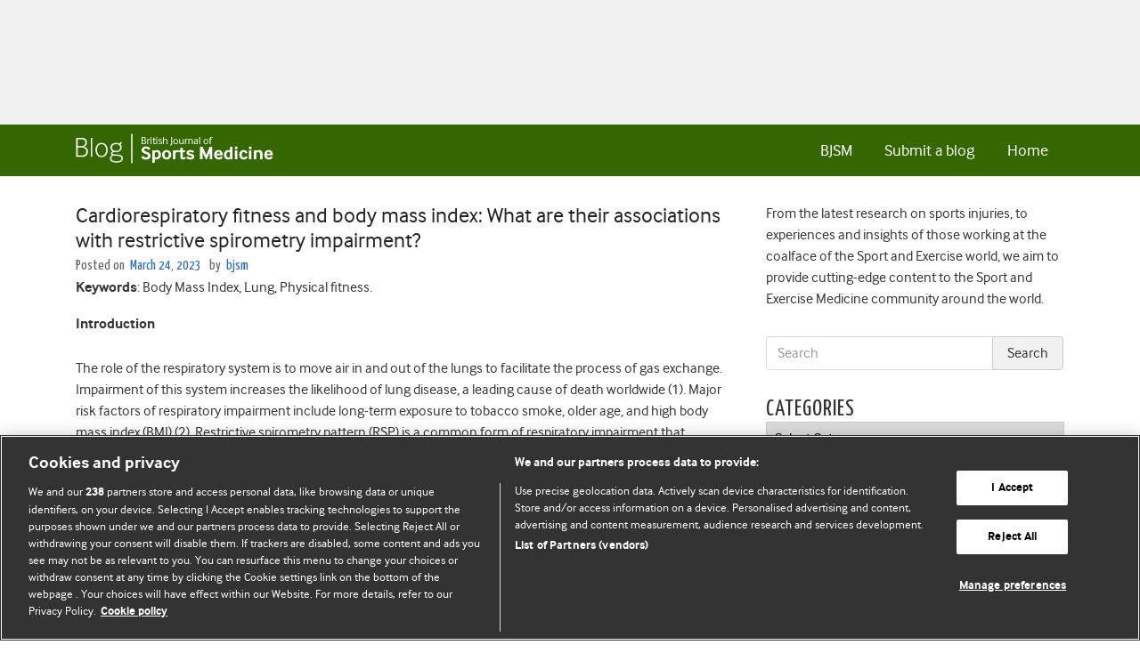

--- FILE ---
content_type: text/html; charset=UTF-8
request_url: https://blogs.bmj.com/bjsm/2023/03/24/associations-of-cardiorespiratory-fitness-and-body-mass-index-with-incident-restrictive-spirometry-pattern/
body_size: 28352
content:


<!DOCTYPE html>
<html lang="en-US">
<head>
  <meta charset="UTF-8">
  <meta http-equiv="X-UA-Compatible" content="IE=edge, chrome=1"><script type="text/javascript">(window.NREUM||(NREUM={})).init={ajax:{deny_list:["bam.eu01.nr-data.net"]}};(window.NREUM||(NREUM={})).loader_config={licenseKey:"40ca06c336",applicationID:"10389488",browserID:"10389548"};;/*! For license information please see nr-loader-rum-1.302.0.min.js.LICENSE.txt */
(()=>{var e,t,r={122:(e,t,r)=>{"use strict";r.d(t,{a:()=>i});var n=r(944);function i(e,t){try{if(!e||"object"!=typeof e)return(0,n.R)(3);if(!t||"object"!=typeof t)return(0,n.R)(4);const r=Object.create(Object.getPrototypeOf(t),Object.getOwnPropertyDescriptors(t)),a=0===Object.keys(r).length?e:r;for(let o in a)if(void 0!==e[o])try{if(null===e[o]){r[o]=null;continue}Array.isArray(e[o])&&Array.isArray(t[o])?r[o]=Array.from(new Set([...e[o],...t[o]])):"object"==typeof e[o]&&"object"==typeof t[o]?r[o]=i(e[o],t[o]):r[o]=e[o]}catch(e){r[o]||(0,n.R)(1,e)}return r}catch(e){(0,n.R)(2,e)}}},154:(e,t,r)=>{"use strict";r.d(t,{OF:()=>c,RI:()=>i,WN:()=>u,bv:()=>a,gm:()=>o,mw:()=>s,sb:()=>d});var n=r(863);const i="undefined"!=typeof window&&!!window.document,a="undefined"!=typeof WorkerGlobalScope&&("undefined"!=typeof self&&self instanceof WorkerGlobalScope&&self.navigator instanceof WorkerNavigator||"undefined"!=typeof globalThis&&globalThis instanceof WorkerGlobalScope&&globalThis.navigator instanceof WorkerNavigator),o=i?window:"undefined"!=typeof WorkerGlobalScope&&("undefined"!=typeof self&&self instanceof WorkerGlobalScope&&self||"undefined"!=typeof globalThis&&globalThis instanceof WorkerGlobalScope&&globalThis),s=Boolean("hidden"===o?.document?.visibilityState),c=/iPad|iPhone|iPod/.test(o.navigator?.userAgent),d=c&&"undefined"==typeof SharedWorker,u=((()=>{const e=o.navigator?.userAgent?.match(/Firefox[/\s](\d+\.\d+)/);Array.isArray(e)&&e.length>=2&&e[1]})(),Date.now()-(0,n.t)())},163:(e,t,r)=>{"use strict";r.d(t,{j:()=>T});var n=r(384),i=r(741);var a=r(555);r(860).K7.genericEvents;const o="experimental.resources",s="register",c=e=>{if(!e||"string"!=typeof e)return!1;try{document.createDocumentFragment().querySelector(e)}catch{return!1}return!0};var d=r(614),u=r(944),l=r(122);const f="[data-nr-mask]",g=e=>(0,l.a)(e,(()=>{const e={feature_flags:[],experimental:{allow_registered_children:!1,resources:!1},mask_selector:"*",block_selector:"[data-nr-block]",mask_input_options:{color:!1,date:!1,"datetime-local":!1,email:!1,month:!1,number:!1,range:!1,search:!1,tel:!1,text:!1,time:!1,url:!1,week:!1,textarea:!1,select:!1,password:!0}};return{ajax:{deny_list:void 0,block_internal:!0,enabled:!0,autoStart:!0},api:{get allow_registered_children(){return e.feature_flags.includes(s)||e.experimental.allow_registered_children},set allow_registered_children(t){e.experimental.allow_registered_children=t},duplicate_registered_data:!1},distributed_tracing:{enabled:void 0,exclude_newrelic_header:void 0,cors_use_newrelic_header:void 0,cors_use_tracecontext_headers:void 0,allowed_origins:void 0},get feature_flags(){return e.feature_flags},set feature_flags(t){e.feature_flags=t},generic_events:{enabled:!0,autoStart:!0},harvest:{interval:30},jserrors:{enabled:!0,autoStart:!0},logging:{enabled:!0,autoStart:!0},metrics:{enabled:!0,autoStart:!0},obfuscate:void 0,page_action:{enabled:!0},page_view_event:{enabled:!0,autoStart:!0},page_view_timing:{enabled:!0,autoStart:!0},performance:{capture_marks:!1,capture_measures:!1,capture_detail:!0,resources:{get enabled(){return e.feature_flags.includes(o)||e.experimental.resources},set enabled(t){e.experimental.resources=t},asset_types:[],first_party_domains:[],ignore_newrelic:!0}},privacy:{cookies_enabled:!0},proxy:{assets:void 0,beacon:void 0},session:{expiresMs:d.wk,inactiveMs:d.BB},session_replay:{autoStart:!0,enabled:!1,preload:!1,sampling_rate:10,error_sampling_rate:100,collect_fonts:!1,inline_images:!1,fix_stylesheets:!0,mask_all_inputs:!0,get mask_text_selector(){return e.mask_selector},set mask_text_selector(t){c(t)?e.mask_selector="".concat(t,",").concat(f):""===t||null===t?e.mask_selector=f:(0,u.R)(5,t)},get block_class(){return"nr-block"},get ignore_class(){return"nr-ignore"},get mask_text_class(){return"nr-mask"},get block_selector(){return e.block_selector},set block_selector(t){c(t)?e.block_selector+=",".concat(t):""!==t&&(0,u.R)(6,t)},get mask_input_options(){return e.mask_input_options},set mask_input_options(t){t&&"object"==typeof t?e.mask_input_options={...t,password:!0}:(0,u.R)(7,t)}},session_trace:{enabled:!0,autoStart:!0},soft_navigations:{enabled:!0,autoStart:!0},spa:{enabled:!0,autoStart:!0},ssl:void 0,user_actions:{enabled:!0,elementAttributes:["id","className","tagName","type"]}}})());var p=r(154),m=r(324);let h=0;const v={buildEnv:m.F3,distMethod:m.Xs,version:m.xv,originTime:p.WN},b={appMetadata:{},customTransaction:void 0,denyList:void 0,disabled:!1,harvester:void 0,isolatedBacklog:!1,isRecording:!1,loaderType:void 0,maxBytes:3e4,obfuscator:void 0,onerror:void 0,ptid:void 0,releaseIds:{},session:void 0,timeKeeper:void 0,registeredEntities:[],jsAttributesMetadata:{bytes:0},get harvestCount(){return++h}},y=e=>{const t=(0,l.a)(e,b),r=Object.keys(v).reduce((e,t)=>(e[t]={value:v[t],writable:!1,configurable:!0,enumerable:!0},e),{});return Object.defineProperties(t,r)};var _=r(701);const w=e=>{const t=e.startsWith("http");e+="/",r.p=t?e:"https://"+e};var x=r(836),k=r(241);const S={accountID:void 0,trustKey:void 0,agentID:void 0,licenseKey:void 0,applicationID:void 0,xpid:void 0},A=e=>(0,l.a)(e,S),R=new Set;function T(e,t={},r,o){let{init:s,info:c,loader_config:d,runtime:u={},exposed:l=!0}=t;if(!c){const e=(0,n.pV)();s=e.init,c=e.info,d=e.loader_config}e.init=g(s||{}),e.loader_config=A(d||{}),c.jsAttributes??={},p.bv&&(c.jsAttributes.isWorker=!0),e.info=(0,a.D)(c);const f=e.init,m=[c.beacon,c.errorBeacon];R.has(e.agentIdentifier)||(f.proxy.assets&&(w(f.proxy.assets),m.push(f.proxy.assets)),f.proxy.beacon&&m.push(f.proxy.beacon),e.beacons=[...m],function(e){const t=(0,n.pV)();Object.getOwnPropertyNames(i.W.prototype).forEach(r=>{const n=i.W.prototype[r];if("function"!=typeof n||"constructor"===n)return;let a=t[r];e[r]&&!1!==e.exposed&&"micro-agent"!==e.runtime?.loaderType&&(t[r]=(...t)=>{const n=e[r](...t);return a?a(...t):n})})}(e),(0,n.US)("activatedFeatures",_.B),e.runSoftNavOverSpa&&=!0===f.soft_navigations.enabled&&f.feature_flags.includes("soft_nav")),u.denyList=[...f.ajax.deny_list||[],...f.ajax.block_internal?m:[]],u.ptid=e.agentIdentifier,u.loaderType=r,e.runtime=y(u),R.has(e.agentIdentifier)||(e.ee=x.ee.get(e.agentIdentifier),e.exposed=l,(0,k.W)({agentIdentifier:e.agentIdentifier,drained:!!_.B?.[e.agentIdentifier],type:"lifecycle",name:"initialize",feature:void 0,data:e.config})),R.add(e.agentIdentifier)}},234:(e,t,r)=>{"use strict";r.d(t,{W:()=>a});var n=r(836),i=r(687);class a{constructor(e,t){this.agentIdentifier=e,this.ee=n.ee.get(e),this.featureName=t,this.blocked=!1}deregisterDrain(){(0,i.x3)(this.agentIdentifier,this.featureName)}}},241:(e,t,r)=>{"use strict";r.d(t,{W:()=>a});var n=r(154);const i="newrelic";function a(e={}){try{n.gm.dispatchEvent(new CustomEvent(i,{detail:e}))}catch(e){}}},261:(e,t,r)=>{"use strict";r.d(t,{$9:()=>d,BL:()=>s,CH:()=>g,Dl:()=>_,Fw:()=>y,PA:()=>h,Pl:()=>n,Tb:()=>l,U2:()=>a,V1:()=>k,Wb:()=>x,bt:()=>b,cD:()=>v,d3:()=>w,dT:()=>c,eY:()=>p,fF:()=>f,hG:()=>i,k6:()=>o,nb:()=>m,o5:()=>u});const n="api-",i="addPageAction",a="addToTrace",o="addRelease",s="finished",c="interaction",d="log",u="noticeError",l="pauseReplay",f="recordCustomEvent",g="recordReplay",p="register",m="setApplicationVersion",h="setCurrentRouteName",v="setCustomAttribute",b="setErrorHandler",y="setPageViewName",_="setUserId",w="start",x="wrapLogger",k="measure"},289:(e,t,r)=>{"use strict";r.d(t,{GG:()=>a,Qr:()=>s,sB:()=>o});var n=r(878);function i(){return"undefined"==typeof document||"complete"===document.readyState}function a(e,t){if(i())return e();(0,n.sp)("load",e,t)}function o(e){if(i())return e();(0,n.DD)("DOMContentLoaded",e)}function s(e){if(i())return e();(0,n.sp)("popstate",e)}},324:(e,t,r)=>{"use strict";r.d(t,{F3:()=>i,Xs:()=>a,xv:()=>n});const n="1.302.0",i="PROD",a="CDN"},374:(e,t,r)=>{r.nc=(()=>{try{return document?.currentScript?.nonce}catch(e){}return""})()},384:(e,t,r)=>{"use strict";r.d(t,{NT:()=>o,US:()=>u,Zm:()=>s,bQ:()=>d,dV:()=>c,pV:()=>l});var n=r(154),i=r(863),a=r(910);const o={beacon:"bam.nr-data.net",errorBeacon:"bam.nr-data.net"};function s(){return n.gm.NREUM||(n.gm.NREUM={}),void 0===n.gm.newrelic&&(n.gm.newrelic=n.gm.NREUM),n.gm.NREUM}function c(){let e=s();return e.o||(e.o={ST:n.gm.setTimeout,SI:n.gm.setImmediate||n.gm.setInterval,CT:n.gm.clearTimeout,XHR:n.gm.XMLHttpRequest,REQ:n.gm.Request,EV:n.gm.Event,PR:n.gm.Promise,MO:n.gm.MutationObserver,FETCH:n.gm.fetch,WS:n.gm.WebSocket},(0,a.i)(...Object.values(e.o))),e}function d(e,t){let r=s();r.initializedAgents??={},t.initializedAt={ms:(0,i.t)(),date:new Date},r.initializedAgents[e]=t}function u(e,t){s()[e]=t}function l(){return function(){let e=s();const t=e.info||{};e.info={beacon:o.beacon,errorBeacon:o.errorBeacon,...t}}(),function(){let e=s();const t=e.init||{};e.init={...t}}(),c(),function(){let e=s();const t=e.loader_config||{};e.loader_config={...t}}(),s()}},389:(e,t,r)=>{"use strict";function n(e,t=500,r={}){const n=r?.leading||!1;let i;return(...r)=>{n&&void 0===i&&(e.apply(this,r),i=setTimeout(()=>{i=clearTimeout(i)},t)),n||(clearTimeout(i),i=setTimeout(()=>{e.apply(this,r)},t))}}function i(e){let t=!1;return(...r)=>{t||(t=!0,e.apply(this,r))}}r.d(t,{J:()=>i,s:()=>n})},555:(e,t,r)=>{"use strict";r.d(t,{D:()=>s,f:()=>o});var n=r(384),i=r(122);const a={beacon:n.NT.beacon,errorBeacon:n.NT.errorBeacon,licenseKey:void 0,applicationID:void 0,sa:void 0,queueTime:void 0,applicationTime:void 0,ttGuid:void 0,user:void 0,account:void 0,product:void 0,extra:void 0,jsAttributes:{},userAttributes:void 0,atts:void 0,transactionName:void 0,tNamePlain:void 0};function o(e){try{return!!e.licenseKey&&!!e.errorBeacon&&!!e.applicationID}catch(e){return!1}}const s=e=>(0,i.a)(e,a)},566:(e,t,r)=>{"use strict";r.d(t,{LA:()=>s,bz:()=>o});var n=r(154);const i="xxxxxxxx-xxxx-4xxx-yxxx-xxxxxxxxxxxx";function a(e,t){return e?15&e[t]:16*Math.random()|0}function o(){const e=n.gm?.crypto||n.gm?.msCrypto;let t,r=0;return e&&e.getRandomValues&&(t=e.getRandomValues(new Uint8Array(30))),i.split("").map(e=>"x"===e?a(t,r++).toString(16):"y"===e?(3&a()|8).toString(16):e).join("")}function s(e){const t=n.gm?.crypto||n.gm?.msCrypto;let r,i=0;t&&t.getRandomValues&&(r=t.getRandomValues(new Uint8Array(e)));const o=[];for(var s=0;s<e;s++)o.push(a(r,i++).toString(16));return o.join("")}},606:(e,t,r)=>{"use strict";r.d(t,{i:()=>a});var n=r(908);a.on=o;var i=a.handlers={};function a(e,t,r,a){o(a||n.d,i,e,t,r)}function o(e,t,r,i,a){a||(a="feature"),e||(e=n.d);var o=t[a]=t[a]||{};(o[r]=o[r]||[]).push([e,i])}},607:(e,t,r)=>{"use strict";r.d(t,{W:()=>n});const n=(0,r(566).bz)()},614:(e,t,r)=>{"use strict";r.d(t,{BB:()=>o,H3:()=>n,g:()=>d,iL:()=>c,tS:()=>s,uh:()=>i,wk:()=>a});const n="NRBA",i="SESSION",a=144e5,o=18e5,s={STARTED:"session-started",PAUSE:"session-pause",RESET:"session-reset",RESUME:"session-resume",UPDATE:"session-update"},c={SAME_TAB:"same-tab",CROSS_TAB:"cross-tab"},d={OFF:0,FULL:1,ERROR:2}},630:(e,t,r)=>{"use strict";r.d(t,{T:()=>n});const n=r(860).K7.pageViewEvent},646:(e,t,r)=>{"use strict";r.d(t,{y:()=>n});class n{constructor(e){this.contextId=e}}},687:(e,t,r)=>{"use strict";r.d(t,{Ak:()=>d,Ze:()=>f,x3:()=>u});var n=r(241),i=r(836),a=r(606),o=r(860),s=r(646);const c={};function d(e,t){const r={staged:!1,priority:o.P3[t]||0};l(e),c[e].get(t)||c[e].set(t,r)}function u(e,t){e&&c[e]&&(c[e].get(t)&&c[e].delete(t),p(e,t,!1),c[e].size&&g(e))}function l(e){if(!e)throw new Error("agentIdentifier required");c[e]||(c[e]=new Map)}function f(e="",t="feature",r=!1){if(l(e),!e||!c[e].get(t)||r)return p(e,t);c[e].get(t).staged=!0,g(e)}function g(e){const t=Array.from(c[e]);t.every(([e,t])=>t.staged)&&(t.sort((e,t)=>e[1].priority-t[1].priority),t.forEach(([t])=>{c[e].delete(t),p(e,t)}))}function p(e,t,r=!0){const o=e?i.ee.get(e):i.ee,c=a.i.handlers;if(!o.aborted&&o.backlog&&c){if((0,n.W)({agentIdentifier:e,type:"lifecycle",name:"drain",feature:t}),r){const e=o.backlog[t],r=c[t];if(r){for(let t=0;e&&t<e.length;++t)m(e[t],r);Object.entries(r).forEach(([e,t])=>{Object.values(t||{}).forEach(t=>{t[0]?.on&&t[0]?.context()instanceof s.y&&t[0].on(e,t[1])})})}}o.isolatedBacklog||delete c[t],o.backlog[t]=null,o.emit("drain-"+t,[])}}function m(e,t){var r=e[1];Object.values(t[r]||{}).forEach(t=>{var r=e[0];if(t[0]===r){var n=t[1],i=e[3],a=e[2];n.apply(i,a)}})}},699:(e,t,r)=>{"use strict";r.d(t,{It:()=>a,KC:()=>s,No:()=>i,qh:()=>o});var n=r(860);const i=16e3,a=1e6,o="SESSION_ERROR",s={[n.K7.logging]:!0,[n.K7.genericEvents]:!1,[n.K7.jserrors]:!1,[n.K7.ajax]:!1}},701:(e,t,r)=>{"use strict";r.d(t,{B:()=>a,t:()=>o});var n=r(241);const i=new Set,a={};function o(e,t){const r=t.agentIdentifier;a[r]??={},e&&"object"==typeof e&&(i.has(r)||(t.ee.emit("rumresp",[e]),a[r]=e,i.add(r),(0,n.W)({agentIdentifier:r,loaded:!0,drained:!0,type:"lifecycle",name:"load",feature:void 0,data:e})))}},741:(e,t,r)=>{"use strict";r.d(t,{W:()=>a});var n=r(944),i=r(261);class a{#e(e,...t){if(this[e]!==a.prototype[e])return this[e](...t);(0,n.R)(35,e)}addPageAction(e,t){return this.#e(i.hG,e,t)}register(e){return this.#e(i.eY,e)}recordCustomEvent(e,t){return this.#e(i.fF,e,t)}setPageViewName(e,t){return this.#e(i.Fw,e,t)}setCustomAttribute(e,t,r){return this.#e(i.cD,e,t,r)}noticeError(e,t){return this.#e(i.o5,e,t)}setUserId(e){return this.#e(i.Dl,e)}setApplicationVersion(e){return this.#e(i.nb,e)}setErrorHandler(e){return this.#e(i.bt,e)}addRelease(e,t){return this.#e(i.k6,e,t)}log(e,t){return this.#e(i.$9,e,t)}start(){return this.#e(i.d3)}finished(e){return this.#e(i.BL,e)}recordReplay(){return this.#e(i.CH)}pauseReplay(){return this.#e(i.Tb)}addToTrace(e){return this.#e(i.U2,e)}setCurrentRouteName(e){return this.#e(i.PA,e)}interaction(e){return this.#e(i.dT,e)}wrapLogger(e,t,r){return this.#e(i.Wb,e,t,r)}measure(e,t){return this.#e(i.V1,e,t)}}},773:(e,t,r)=>{"use strict";r.d(t,{z_:()=>a,XG:()=>s,TZ:()=>n,rs:()=>i,xV:()=>o});r(154),r(566),r(384);const n=r(860).K7.metrics,i="sm",a="cm",o="storeSupportabilityMetrics",s="storeEventMetrics"},782:(e,t,r)=>{"use strict";r.d(t,{T:()=>n});const n=r(860).K7.pageViewTiming},836:(e,t,r)=>{"use strict";r.d(t,{P:()=>s,ee:()=>c});var n=r(384),i=r(990),a=r(646),o=r(607);const s="nr@context:".concat(o.W),c=function e(t,r){var n={},o={},u={},l=!1;try{l=16===r.length&&d.initializedAgents?.[r]?.runtime.isolatedBacklog}catch(e){}var f={on:p,addEventListener:p,removeEventListener:function(e,t){var r=n[e];if(!r)return;for(var i=0;i<r.length;i++)r[i]===t&&r.splice(i,1)},emit:function(e,r,n,i,a){!1!==a&&(a=!0);if(c.aborted&&!i)return;t&&a&&t.emit(e,r,n);var s=g(n);m(e).forEach(e=>{e.apply(s,r)});var d=v()[o[e]];d&&d.push([f,e,r,s]);return s},get:h,listeners:m,context:g,buffer:function(e,t){const r=v();if(t=t||"feature",f.aborted)return;Object.entries(e||{}).forEach(([e,n])=>{o[n]=t,t in r||(r[t]=[])})},abort:function(){f._aborted=!0,Object.keys(f.backlog).forEach(e=>{delete f.backlog[e]})},isBuffering:function(e){return!!v()[o[e]]},debugId:r,backlog:l?{}:t&&"object"==typeof t.backlog?t.backlog:{},isolatedBacklog:l};return Object.defineProperty(f,"aborted",{get:()=>{let e=f._aborted||!1;return e||(t&&(e=t.aborted),e)}}),f;function g(e){return e&&e instanceof a.y?e:e?(0,i.I)(e,s,()=>new a.y(s)):new a.y(s)}function p(e,t){n[e]=m(e).concat(t)}function m(e){return n[e]||[]}function h(t){return u[t]=u[t]||e(f,t)}function v(){return f.backlog}}(void 0,"globalEE"),d=(0,n.Zm)();d.ee||(d.ee=c)},843:(e,t,r)=>{"use strict";r.d(t,{u:()=>i});var n=r(878);function i(e,t=!1,r,i){(0,n.DD)("visibilitychange",function(){if(t)return void("hidden"===document.visibilityState&&e());e(document.visibilityState)},r,i)}},860:(e,t,r)=>{"use strict";r.d(t,{$J:()=>u,K7:()=>c,P3:()=>d,XX:()=>i,Yy:()=>s,df:()=>a,qY:()=>n,v4:()=>o});const n="events",i="jserrors",a="browser/blobs",o="rum",s="browser/logs",c={ajax:"ajax",genericEvents:"generic_events",jserrors:i,logging:"logging",metrics:"metrics",pageAction:"page_action",pageViewEvent:"page_view_event",pageViewTiming:"page_view_timing",sessionReplay:"session_replay",sessionTrace:"session_trace",softNav:"soft_navigations",spa:"spa"},d={[c.pageViewEvent]:1,[c.pageViewTiming]:2,[c.metrics]:3,[c.jserrors]:4,[c.spa]:5,[c.ajax]:6,[c.sessionTrace]:7,[c.softNav]:8,[c.sessionReplay]:9,[c.logging]:10,[c.genericEvents]:11},u={[c.pageViewEvent]:o,[c.pageViewTiming]:n,[c.ajax]:n,[c.spa]:n,[c.softNav]:n,[c.metrics]:i,[c.jserrors]:i,[c.sessionTrace]:a,[c.sessionReplay]:a,[c.logging]:s,[c.genericEvents]:"ins"}},863:(e,t,r)=>{"use strict";function n(){return Math.floor(performance.now())}r.d(t,{t:()=>n})},878:(e,t,r)=>{"use strict";function n(e,t){return{capture:e,passive:!1,signal:t}}function i(e,t,r=!1,i){window.addEventListener(e,t,n(r,i))}function a(e,t,r=!1,i){document.addEventListener(e,t,n(r,i))}r.d(t,{DD:()=>a,jT:()=>n,sp:()=>i})},908:(e,t,r)=>{"use strict";r.d(t,{d:()=>n,p:()=>i});var n=r(836).ee.get("handle");function i(e,t,r,i,a){a?(a.buffer([e],i),a.emit(e,t,r)):(n.buffer([e],i),n.emit(e,t,r))}},910:(e,t,r)=>{"use strict";r.d(t,{i:()=>a});var n=r(944);const i=new Map;function a(...e){return e.every(e=>{if(i.has(e))return i.get(e);const t="function"==typeof e&&e.toString().includes("[native code]");return t||(0,n.R)(64,e?.name||e?.toString()),i.set(e,t),t})}},944:(e,t,r)=>{"use strict";r.d(t,{R:()=>i});var n=r(241);function i(e,t){"function"==typeof console.debug&&(console.debug("New Relic Warning: https://github.com/newrelic/newrelic-browser-agent/blob/main/docs/warning-codes.md#".concat(e),t),(0,n.W)({agentIdentifier:null,drained:null,type:"data",name:"warn",feature:"warn",data:{code:e,secondary:t}}))}},990:(e,t,r)=>{"use strict";r.d(t,{I:()=>i});var n=Object.prototype.hasOwnProperty;function i(e,t,r){if(n.call(e,t))return e[t];var i=r();if(Object.defineProperty&&Object.keys)try{return Object.defineProperty(e,t,{value:i,writable:!0,enumerable:!1}),i}catch(e){}return e[t]=i,i}}},n={};function i(e){var t=n[e];if(void 0!==t)return t.exports;var a=n[e]={exports:{}};return r[e](a,a.exports,i),a.exports}i.m=r,i.d=(e,t)=>{for(var r in t)i.o(t,r)&&!i.o(e,r)&&Object.defineProperty(e,r,{enumerable:!0,get:t[r]})},i.f={},i.e=e=>Promise.all(Object.keys(i.f).reduce((t,r)=>(i.f[r](e,t),t),[])),i.u=e=>"nr-rum-1.302.0.min.js",i.o=(e,t)=>Object.prototype.hasOwnProperty.call(e,t),e={},t="NRBA-1.302.0.PROD:",i.l=(r,n,a,o)=>{if(e[r])e[r].push(n);else{var s,c;if(void 0!==a)for(var d=document.getElementsByTagName("script"),u=0;u<d.length;u++){var l=d[u];if(l.getAttribute("src")==r||l.getAttribute("data-webpack")==t+a){s=l;break}}if(!s){c=!0;var f={296:"sha512-wOb3n9Oo7XFlPj8/eeDjhAZxpAcaDdsBkC//L8axozi0po4wdPEJ2ECVlu9KEBVFgfQVL0TCY6kPzr0KcVfkBQ=="};(s=document.createElement("script")).charset="utf-8",i.nc&&s.setAttribute("nonce",i.nc),s.setAttribute("data-webpack",t+a),s.src=r,0!==s.src.indexOf(window.location.origin+"/")&&(s.crossOrigin="anonymous"),f[o]&&(s.integrity=f[o])}e[r]=[n];var g=(t,n)=>{s.onerror=s.onload=null,clearTimeout(p);var i=e[r];if(delete e[r],s.parentNode&&s.parentNode.removeChild(s),i&&i.forEach(e=>e(n)),t)return t(n)},p=setTimeout(g.bind(null,void 0,{type:"timeout",target:s}),12e4);s.onerror=g.bind(null,s.onerror),s.onload=g.bind(null,s.onload),c&&document.head.appendChild(s)}},i.r=e=>{"undefined"!=typeof Symbol&&Symbol.toStringTag&&Object.defineProperty(e,Symbol.toStringTag,{value:"Module"}),Object.defineProperty(e,"__esModule",{value:!0})},i.p="https://js-agent.newrelic.com/",(()=>{var e={374:0,840:0};i.f.j=(t,r)=>{var n=i.o(e,t)?e[t]:void 0;if(0!==n)if(n)r.push(n[2]);else{var a=new Promise((r,i)=>n=e[t]=[r,i]);r.push(n[2]=a);var o=i.p+i.u(t),s=new Error;i.l(o,r=>{if(i.o(e,t)&&(0!==(n=e[t])&&(e[t]=void 0),n)){var a=r&&("load"===r.type?"missing":r.type),o=r&&r.target&&r.target.src;s.message="Loading chunk "+t+" failed.\n("+a+": "+o+")",s.name="ChunkLoadError",s.type=a,s.request=o,n[1](s)}},"chunk-"+t,t)}};var t=(t,r)=>{var n,a,[o,s,c]=r,d=0;if(o.some(t=>0!==e[t])){for(n in s)i.o(s,n)&&(i.m[n]=s[n]);if(c)c(i)}for(t&&t(r);d<o.length;d++)a=o[d],i.o(e,a)&&e[a]&&e[a][0](),e[a]=0},r=self["webpackChunk:NRBA-1.302.0.PROD"]=self["webpackChunk:NRBA-1.302.0.PROD"]||[];r.forEach(t.bind(null,0)),r.push=t.bind(null,r.push.bind(r))})(),(()=>{"use strict";i(374);var e=i(566),t=i(741);class r extends t.W{agentIdentifier=(0,e.LA)(16)}var n=i(860);const a=Object.values(n.K7);var o=i(163);var s=i(908),c=i(863),d=i(261),u=i(241),l=i(944),f=i(701),g=i(773);function p(e,t,i,a){const o=a||i;!o||o[e]&&o[e]!==r.prototype[e]||(o[e]=function(){(0,s.p)(g.xV,["API/"+e+"/called"],void 0,n.K7.metrics,i.ee),(0,u.W)({agentIdentifier:i.agentIdentifier,drained:!!f.B?.[i.agentIdentifier],type:"data",name:"api",feature:d.Pl+e,data:{}});try{return t.apply(this,arguments)}catch(e){(0,l.R)(23,e)}})}function m(e,t,r,n,i){const a=e.info;null===r?delete a.jsAttributes[t]:a.jsAttributes[t]=r,(i||null===r)&&(0,s.p)(d.Pl+n,[(0,c.t)(),t,r],void 0,"session",e.ee)}var h=i(687),v=i(234),b=i(289),y=i(154),_=i(384);const w=e=>y.RI&&!0===e?.privacy.cookies_enabled;function x(e){return!!(0,_.dV)().o.MO&&w(e)&&!0===e?.session_trace.enabled}var k=i(389),S=i(699);class A extends v.W{constructor(e,t){super(e.agentIdentifier,t),this.agentRef=e,this.abortHandler=void 0,this.featAggregate=void 0,this.onAggregateImported=void 0,this.deferred=Promise.resolve(),!1===e.init[this.featureName].autoStart?this.deferred=new Promise((t,r)=>{this.ee.on("manual-start-all",(0,k.J)(()=>{(0,h.Ak)(e.agentIdentifier,this.featureName),t()}))}):(0,h.Ak)(e.agentIdentifier,t)}importAggregator(e,t,r={}){if(this.featAggregate)return;let n;this.onAggregateImported=new Promise(e=>{n=e});const a=async()=>{let a;await this.deferred;try{if(w(e.init)){const{setupAgentSession:t}=await i.e(296).then(i.bind(i,305));a=t(e)}}catch(e){(0,l.R)(20,e),this.ee.emit("internal-error",[e]),(0,s.p)(S.qh,[e],void 0,this.featureName,this.ee)}try{if(!this.#t(this.featureName,a,e.init))return(0,h.Ze)(this.agentIdentifier,this.featureName),void n(!1);const{Aggregate:i}=await t();this.featAggregate=new i(e,r),e.runtime.harvester.initializedAggregates.push(this.featAggregate),n(!0)}catch(e){(0,l.R)(34,e),this.abortHandler?.(),(0,h.Ze)(this.agentIdentifier,this.featureName,!0),n(!1),this.ee&&this.ee.abort()}};y.RI?(0,b.GG)(()=>a(),!0):a()}#t(e,t,r){if(this.blocked)return!1;switch(e){case n.K7.sessionReplay:return x(r)&&!!t;case n.K7.sessionTrace:return!!t;default:return!0}}}var R=i(630),T=i(614);class E extends A{static featureName=R.T;constructor(e){var t;super(e,R.T),this.setupInspectionEvents(e.agentIdentifier),t=e,p(d.Fw,function(e,r){"string"==typeof e&&("/"!==e.charAt(0)&&(e="/"+e),t.runtime.customTransaction=(r||"http://custom.transaction")+e,(0,s.p)(d.Pl+d.Fw,[(0,c.t)()],void 0,void 0,t.ee))},t),this.ee.on("api-send-rum",(e,t)=>(0,s.p)("send-rum",[e,t],void 0,this.featureName,this.ee)),this.importAggregator(e,()=>i.e(296).then(i.bind(i,108)))}setupInspectionEvents(e){const t=(t,r)=>{t&&(0,u.W)({agentIdentifier:e,timeStamp:t.timeStamp,loaded:"complete"===t.target.readyState,type:"window",name:r,data:t.target.location+""})};(0,b.sB)(e=>{t(e,"DOMContentLoaded")}),(0,b.GG)(e=>{t(e,"load")}),(0,b.Qr)(e=>{t(e,"navigate")}),this.ee.on(T.tS.UPDATE,(t,r)=>{(0,u.W)({agentIdentifier:e,type:"lifecycle",name:"session",data:r})})}}var N=i(843),j=i(878),I=i(782);class O extends A{static featureName=I.T;constructor(e){super(e,I.T),y.RI&&((0,N.u)(()=>(0,s.p)("docHidden",[(0,c.t)()],void 0,I.T,this.ee),!0),(0,j.sp)("pagehide",()=>(0,s.p)("winPagehide",[(0,c.t)()],void 0,I.T,this.ee)),this.importAggregator(e,()=>i.e(296).then(i.bind(i,350))))}}class P extends A{static featureName=g.TZ;constructor(e){super(e,g.TZ),y.RI&&document.addEventListener("securitypolicyviolation",e=>{(0,s.p)(g.xV,["Generic/CSPViolation/Detected"],void 0,this.featureName,this.ee)}),this.importAggregator(e,()=>i.e(296).then(i.bind(i,623)))}}new class extends r{constructor(e){var t;(super(),y.gm)?(this.features={},(0,_.bQ)(this.agentIdentifier,this),this.desiredFeatures=new Set(e.features||[]),this.desiredFeatures.add(E),this.runSoftNavOverSpa=[...this.desiredFeatures].some(e=>e.featureName===n.K7.softNav),(0,o.j)(this,e,e.loaderType||"agent"),t=this,p(d.cD,function(e,r,n=!1){if("string"==typeof e){if(["string","number","boolean"].includes(typeof r)||null===r)return m(t,e,r,d.cD,n);(0,l.R)(40,typeof r)}else(0,l.R)(39,typeof e)},t),function(e){p(d.Dl,function(t){if("string"==typeof t||null===t)return m(e,"enduser.id",t,d.Dl,!0);(0,l.R)(41,typeof t)},e)}(this),function(e){p(d.nb,function(t){if("string"==typeof t||null===t)return m(e,"application.version",t,d.nb,!1);(0,l.R)(42,typeof t)},e)}(this),function(e){p(d.d3,function(){e.ee.emit("manual-start-all")},e)}(this),this.run()):(0,l.R)(21)}get config(){return{info:this.info,init:this.init,loader_config:this.loader_config,runtime:this.runtime}}get api(){return this}run(){try{const e=function(e){const t={};return a.forEach(r=>{t[r]=!!e[r]?.enabled}),t}(this.init),t=[...this.desiredFeatures];t.sort((e,t)=>n.P3[e.featureName]-n.P3[t.featureName]),t.forEach(t=>{if(!e[t.featureName]&&t.featureName!==n.K7.pageViewEvent)return;if(this.runSoftNavOverSpa&&t.featureName===n.K7.spa)return;if(!this.runSoftNavOverSpa&&t.featureName===n.K7.softNav)return;const r=function(e){switch(e){case n.K7.ajax:return[n.K7.jserrors];case n.K7.sessionTrace:return[n.K7.ajax,n.K7.pageViewEvent];case n.K7.sessionReplay:return[n.K7.sessionTrace];case n.K7.pageViewTiming:return[n.K7.pageViewEvent];default:return[]}}(t.featureName).filter(e=>!(e in this.features));r.length>0&&(0,l.R)(36,{targetFeature:t.featureName,missingDependencies:r}),this.features[t.featureName]=new t(this)})}catch(e){(0,l.R)(22,e);for(const e in this.features)this.features[e].abortHandler?.();const t=(0,_.Zm)();delete t.initializedAgents[this.agentIdentifier]?.features,delete this.sharedAggregator;return t.ee.get(this.agentIdentifier).abort(),!1}}}({features:[E,O,P],loaderType:"lite"})})()})();</script>
  <meta name="viewport" content="width=device-width, initial-scale=1">
  <meta name="mobile-web-app-capable" content="yes">
  <meta name="apple-mobile-web-app-capable" content="yes">
  <meta name="apple-mobile-web-app-title" content="BJSM blog &#8211;  social media&#039;s leading SEM voice - ">
  <link rel="profile" href="http://gmpg.org/xfn/11">
  <link rel="pingback" href="https://blogs.bmj.com/bjsm/xmlrpc.php">
  <style> a.optanon-show-settings {
    display: none !important;
      }   

.ad-leaderboard div, .ad-leaderboard div iframe {
 height: 100% !important;
}  
    </style>


<!-- OneTrust Cookies Consent Notice start -->

  <script src="https://cookie-cdn.cookiepro.com/scripttemplates/otSDKStub.js"  type="text/javascript" charset="UTF-8" data-domain-script="565e50dd-f6e9-46d6-91cd-5c40a270264f" ></script>
  <script type="text/javascript">
  function OptanonWrapper() { }
  </script>    

<!-- <script src="https://cookie-cdn.cookiepro.com/scripttemplates/otSDKStub.js" type="text/javascript" charset="UTF-8" data-domain-script="565e50dd-f6e9-46d6-91cd-5c40a270264f"></script>
<script type="text/javascript">
function OnetrustAdsConsent(){
if(googletag.apiReady){

googletag.pubads().disableInitialLoad();

if(OptanonActiveGroups.match(/,4,/)){
googletag.pubads().setRequestNonPersonalizedAds(0);
googletag.pubads().refresh();
}
else{
googletag.pubads().setRequestNonPersonalizedAds(1);
googletag.pubads().refresh();
}
}
else{
OnetrustAdsConsent();
}   
}
function OptanonWrapper(){
OnetrustAdsConsent();
}
</script> -->
<!-- OneTrust Cookies Consent Notice end -->



  
  <meta name='robots' content='index, follow, max-image-preview:large, max-snippet:-1, max-video-preview:-1' />
	<style>img:is([sizes="auto" i], [sizes^="auto," i]) { contain-intrinsic-size: 3000px 1500px }</style>
	
	<!-- This site is optimized with the Yoast SEO plugin v26.2 - https://yoast.com/wordpress/plugins/seo/ -->
	<title>Cardiorespiratory fitness and body mass index: What are their associations with restrictive spirometry impairment?  - BJSM blog - social media&#039;s leading SEM voice</title>
	<link rel="canonical" href="https://blogs.bmj.com/bjsm/?p=10483" />
	<meta property="og:locale" content="en_US" />
	<meta property="og:type" content="article" />
	<meta property="og:title" content="Cardiorespiratory fitness and body mass index: What are their associations with restrictive spirometry impairment?  - BJSM blog - social media&#039;s leading SEM voice" />
	<meta property="og:description" content="Keywords: Body Mass Index, Lung, Physical fitness. Introduction The role of the respiratory system is to move air in and out of the lungs to facilitate the process of gas exchange. Impairment of this system increases the likelihood of lung disease, a leading cause of death worldwide (1). Major risk factors of respiratory impairment include long-term [...]Read More..." />
	<meta property="og:url" content="https://blogs.bmj.com/bjsm/?p=10483" />
	<meta property="og:site_name" content="BJSM blog - social media&#039;s leading SEM voice" />
	<meta property="article:published_time" content="2023-03-24T05:00:32+00:00" />
	<meta property="og:image" content="https://blogs.bmj.com/bjsm/files/2023/03/New-poster_JPEG.jpg" />
	<meta property="og:image:width" content="1253" />
	<meta property="og:image:height" content="696" />
	<meta property="og:image:type" content="image/jpeg" />
	<meta name="author" content="bjsm" />
	<meta name="twitter:card" content="summary_large_image" />
	<meta name="twitter:label1" content="Written by" />
	<meta name="twitter:data1" content="bjsm" />
	<meta name="twitter:label2" content="Est. reading time" />
	<meta name="twitter:data2" content="5 minutes" />
	<script type="application/ld+json" class="yoast-schema-graph">{"@context":"https://schema.org","@graph":[{"@type":"Article","@id":"https://blogs.bmj.com/bjsm/?p=10483#article","isPartOf":{"@id":"https://blogs.bmj.com/bjsm/?p=10483"},"author":{"name":"bjsm","@id":"https://blogs.bmj.com/bjsm/#/schema/person/500cbf7c8ae009ace88791a14bea2e97"},"headline":"Cardiorespiratory fitness and body mass index: What are their associations with restrictive spirometry impairment? ","datePublished":"2023-03-24T05:00:32+00:00","mainEntityOfPage":{"@id":"https://blogs.bmj.com/bjsm/?p=10483"},"wordCount":1000,"commentCount":0,"publisher":{"@id":"https://blogs.bmj.com/bjsm/#organization"},"image":{"@id":"https://blogs.bmj.com/bjsm/?p=10483#primaryimage"},"thumbnailUrl":"https://blogs.bmj.com/bjsm/files/2023/03/New-poster_JPEG.jpg","keywords":["featured"],"articleSection":["General"],"inLanguage":"en-US","potentialAction":[{"@type":"CommentAction","name":"Comment","target":["https://blogs.bmj.com/bjsm/?p=10483#respond"]}]},{"@type":"WebPage","@id":"https://blogs.bmj.com/bjsm/?p=10483","url":"https://blogs.bmj.com/bjsm/?p=10483","name":"Cardiorespiratory fitness and body mass index: What are their associations with restrictive spirometry impairment?  - BJSM blog - social media&#039;s leading SEM voice","isPartOf":{"@id":"https://blogs.bmj.com/bjsm/#website"},"primaryImageOfPage":{"@id":"https://blogs.bmj.com/bjsm/?p=10483#primaryimage"},"image":{"@id":"https://blogs.bmj.com/bjsm/?p=10483#primaryimage"},"thumbnailUrl":"https://blogs.bmj.com/bjsm/files/2023/03/New-poster_JPEG.jpg","datePublished":"2023-03-24T05:00:32+00:00","breadcrumb":{"@id":"https://blogs.bmj.com/bjsm/?p=10483#breadcrumb"},"inLanguage":"en-US","potentialAction":[{"@type":"ReadAction","target":["https://blogs.bmj.com/bjsm/?p=10483"]}]},{"@type":"ImageObject","inLanguage":"en-US","@id":"https://blogs.bmj.com/bjsm/?p=10483#primaryimage","url":"https://blogs.bmj.com/bjsm/files/2023/03/New-poster_JPEG.jpg","contentUrl":"https://blogs.bmj.com/bjsm/files/2023/03/New-poster_JPEG.jpg","width":1253,"height":696},{"@type":"BreadcrumbList","@id":"https://blogs.bmj.com/bjsm/?p=10483#breadcrumb","itemListElement":[{"@type":"ListItem","position":1,"name":"Home","item":"https://blogs.bmj.com/bjsm/"},{"@type":"ListItem","position":2,"name":"Cardiorespiratory fitness and body mass index: What are their associations with restrictive spirometry impairment? "}]},{"@type":"WebSite","@id":"https://blogs.bmj.com/bjsm/#website","url":"https://blogs.bmj.com/bjsm/","name":"BJSM blog - social media&#039;s leading SEM voice","description":"","publisher":{"@id":"https://blogs.bmj.com/bjsm/#organization"},"potentialAction":[{"@type":"SearchAction","target":{"@type":"EntryPoint","urlTemplate":"https://blogs.bmj.com/bjsm/?s={search_term_string}"},"query-input":{"@type":"PropertyValueSpecification","valueRequired":true,"valueName":"search_term_string"}}],"inLanguage":"en-US"},{"@type":"Organization","@id":"https://blogs.bmj.com/bjsm/#organization","name":"BJSM blog - social media&#039;s leading SEM voice","url":"https://blogs.bmj.com/bjsm/","logo":{"@type":"ImageObject","inLanguage":"en-US","@id":"https://blogs.bmj.com/bjsm/#/schema/logo/image/","url":"https://blogs.bmj.com/bjsm/files/2017/11/blog-logo-bjsm.png","contentUrl":"https://blogs.bmj.com/bjsm/files/2017/11/blog-logo-bjsm.png","width":222,"height":34,"caption":"BJSM blog -  social media&#039;s leading SEM voice"},"image":{"@id":"https://blogs.bmj.com/bjsm/#/schema/logo/image/"}},{"@type":"Person","@id":"https://blogs.bmj.com/bjsm/#/schema/person/500cbf7c8ae009ace88791a14bea2e97","name":"bjsm","image":{"@type":"ImageObject","inLanguage":"en-US","@id":"https://blogs.bmj.com/bjsm/#/schema/person/image/","url":"https://secure.gravatar.com/avatar/30b5dcc2c7ad0129ee9634e2076ef25234e9fb69a4fb39547fad1d7cb6612fb8?s=96&d=mm&r=g","contentUrl":"https://secure.gravatar.com/avatar/30b5dcc2c7ad0129ee9634e2076ef25234e9fb69a4fb39547fad1d7cb6612fb8?s=96&d=mm&r=g","caption":"bjsm"},"url":"https://blogs.bmj.com/bjsm/author/nifferco/"}]}</script>
	<!-- / Yoast SEO plugin. -->


<link rel='dns-prefetch' href='//trendmd.s3.amazonaws.com' />
<link rel='dns-prefetch' href='//fonts.googleapis.com' />
<link rel='dns-prefetch' href='//cdn.openshareweb.com' />
<link rel='dns-prefetch' href='//cdn.shareaholic.net' />
<link rel='dns-prefetch' href='//www.shareaholic.net' />
<link rel='dns-prefetch' href='//analytics.shareaholic.com' />
<link rel='dns-prefetch' href='//recs.shareaholic.com' />
<link rel='dns-prefetch' href='//partner.shareaholic.com' />
<!-- Shareaholic - https://www.shareaholic.com -->
<link rel='preload' href='//cdn.shareaholic.net/assets/pub/shareaholic.js' as='script'/>
<script data-no-minify='1' data-cfasync='false'>
_SHR_SETTINGS = {"endpoints":{"local_recs_url":"https:\/\/blogs.bmj.com\/bjsm\/wp-admin\/admin-ajax.php?action=shareaholic_permalink_related","ajax_url":"https:\/\/blogs.bmj.com\/bjsm\/wp-admin\/admin-ajax.php","share_counts_url":"https:\/\/blogs.bmj.com\/bjsm\/wp-admin\/admin-ajax.php?action=shareaholic_share_counts_api"},"site_id":"a699874e193c6e271b398ad55e25131e","url_components":{"year":"2023","monthnum":"03","day":"24","hour":"06","minute":"00","second":"32","post_id":"10483","postname":"associations-of-cardiorespiratory-fitness-and-body-mass-index-with-incident-restrictive-spirometry-pattern","category":"uncategorized"}};
</script>
<script data-no-minify='1' data-cfasync='false' src='//cdn.shareaholic.net/assets/pub/shareaholic.js' data-shr-siteid='a699874e193c6e271b398ad55e25131e' async ></script>

<!-- Shareaholic Content Tags -->
<meta name='shareaholic:site_name' content='BJSM blog -  social media&#039;s leading SEM voice' />
<meta name='shareaholic:language' content='en-US' />
<meta name='shareaholic:url' content='https://blogs.bmj.com/bjsm/2023/03/24/associations-of-cardiorespiratory-fitness-and-body-mass-index-with-incident-restrictive-spirometry-pattern/' />
<meta name='shareaholic:keywords' content='tag:featured, cat:general, type:post' />
<meta name='shareaholic:article_published_time' content='2023-03-24T06:00:32+01:00' />
<meta name='shareaholic:article_modified_time' content='2023-03-20T21:32:24+01:00' />
<meta name='shareaholic:shareable_page' content='true' />
<meta name='shareaholic:article_author_name' content='bjsm' />
<meta name='shareaholic:site_id' content='a699874e193c6e271b398ad55e25131e' />
<meta name='shareaholic:wp_version' content='9.7.13' />
<meta name='shareaholic:image' content='https://blogs.bmj.com/bjsm/files/2023/03/New-poster_JPEG-640x355.jpg' />
<!-- Shareaholic Content Tags End -->
<script type="text/javascript">
/* <![CDATA[ */
window._wpemojiSettings = {"baseUrl":"https:\/\/s.w.org\/images\/core\/emoji\/16.0.1\/72x72\/","ext":".png","svgUrl":"https:\/\/s.w.org\/images\/core\/emoji\/16.0.1\/svg\/","svgExt":".svg","source":{"concatemoji":"https:\/\/blogs.bmj.com\/bjsm\/wp-includes\/js\/wp-emoji-release.min.js?ver=6.8.3"}};
/*! This file is auto-generated */
!function(s,n){var o,i,e;function c(e){try{var t={supportTests:e,timestamp:(new Date).valueOf()};sessionStorage.setItem(o,JSON.stringify(t))}catch(e){}}function p(e,t,n){e.clearRect(0,0,e.canvas.width,e.canvas.height),e.fillText(t,0,0);var t=new Uint32Array(e.getImageData(0,0,e.canvas.width,e.canvas.height).data),a=(e.clearRect(0,0,e.canvas.width,e.canvas.height),e.fillText(n,0,0),new Uint32Array(e.getImageData(0,0,e.canvas.width,e.canvas.height).data));return t.every(function(e,t){return e===a[t]})}function u(e,t){e.clearRect(0,0,e.canvas.width,e.canvas.height),e.fillText(t,0,0);for(var n=e.getImageData(16,16,1,1),a=0;a<n.data.length;a++)if(0!==n.data[a])return!1;return!0}function f(e,t,n,a){switch(t){case"flag":return n(e,"\ud83c\udff3\ufe0f\u200d\u26a7\ufe0f","\ud83c\udff3\ufe0f\u200b\u26a7\ufe0f")?!1:!n(e,"\ud83c\udde8\ud83c\uddf6","\ud83c\udde8\u200b\ud83c\uddf6")&&!n(e,"\ud83c\udff4\udb40\udc67\udb40\udc62\udb40\udc65\udb40\udc6e\udb40\udc67\udb40\udc7f","\ud83c\udff4\u200b\udb40\udc67\u200b\udb40\udc62\u200b\udb40\udc65\u200b\udb40\udc6e\u200b\udb40\udc67\u200b\udb40\udc7f");case"emoji":return!a(e,"\ud83e\udedf")}return!1}function g(e,t,n,a){var r="undefined"!=typeof WorkerGlobalScope&&self instanceof WorkerGlobalScope?new OffscreenCanvas(300,150):s.createElement("canvas"),o=r.getContext("2d",{willReadFrequently:!0}),i=(o.textBaseline="top",o.font="600 32px Arial",{});return e.forEach(function(e){i[e]=t(o,e,n,a)}),i}function t(e){var t=s.createElement("script");t.src=e,t.defer=!0,s.head.appendChild(t)}"undefined"!=typeof Promise&&(o="wpEmojiSettingsSupports",i=["flag","emoji"],n.supports={everything:!0,everythingExceptFlag:!0},e=new Promise(function(e){s.addEventListener("DOMContentLoaded",e,{once:!0})}),new Promise(function(t){var n=function(){try{var e=JSON.parse(sessionStorage.getItem(o));if("object"==typeof e&&"number"==typeof e.timestamp&&(new Date).valueOf()<e.timestamp+604800&&"object"==typeof e.supportTests)return e.supportTests}catch(e){}return null}();if(!n){if("undefined"!=typeof Worker&&"undefined"!=typeof OffscreenCanvas&&"undefined"!=typeof URL&&URL.createObjectURL&&"undefined"!=typeof Blob)try{var e="postMessage("+g.toString()+"("+[JSON.stringify(i),f.toString(),p.toString(),u.toString()].join(",")+"));",a=new Blob([e],{type:"text/javascript"}),r=new Worker(URL.createObjectURL(a),{name:"wpTestEmojiSupports"});return void(r.onmessage=function(e){c(n=e.data),r.terminate(),t(n)})}catch(e){}c(n=g(i,f,p,u))}t(n)}).then(function(e){for(var t in e)n.supports[t]=e[t],n.supports.everything=n.supports.everything&&n.supports[t],"flag"!==t&&(n.supports.everythingExceptFlag=n.supports.everythingExceptFlag&&n.supports[t]);n.supports.everythingExceptFlag=n.supports.everythingExceptFlag&&!n.supports.flag,n.DOMReady=!1,n.readyCallback=function(){n.DOMReady=!0}}).then(function(){return e}).then(function(){var e;n.supports.everything||(n.readyCallback(),(e=n.source||{}).concatemoji?t(e.concatemoji):e.wpemoji&&e.twemoji&&(t(e.twemoji),t(e.wpemoji)))}))}((window,document),window._wpemojiSettings);
/* ]]> */
</script>
<style id='wp-emoji-styles-inline-css' type='text/css'>

	img.wp-smiley, img.emoji {
		display: inline !important;
		border: none !important;
		box-shadow: none !important;
		height: 1em !important;
		width: 1em !important;
		margin: 0 0.07em !important;
		vertical-align: -0.1em !important;
		background: none !important;
		padding: 0 !important;
	}
</style>
<link rel='stylesheet' id='wp-block-library-css' href='https://blogs.bmj.com/bjsm/wp-includes/css/dist/block-library/style.min.css?ver=6.8.3' type='text/css' media='all' />
<style id='classic-theme-styles-inline-css' type='text/css'>
/*! This file is auto-generated */
.wp-block-button__link{color:#fff;background-color:#32373c;border-radius:9999px;box-shadow:none;text-decoration:none;padding:calc(.667em + 2px) calc(1.333em + 2px);font-size:1.125em}.wp-block-file__button{background:#32373c;color:#fff;text-decoration:none}
</style>
<style id='global-styles-inline-css' type='text/css'>
:root{--wp--preset--aspect-ratio--square: 1;--wp--preset--aspect-ratio--4-3: 4/3;--wp--preset--aspect-ratio--3-4: 3/4;--wp--preset--aspect-ratio--3-2: 3/2;--wp--preset--aspect-ratio--2-3: 2/3;--wp--preset--aspect-ratio--16-9: 16/9;--wp--preset--aspect-ratio--9-16: 9/16;--wp--preset--color--black: #000000;--wp--preset--color--cyan-bluish-gray: #abb8c3;--wp--preset--color--white: #ffffff;--wp--preset--color--pale-pink: #f78da7;--wp--preset--color--vivid-red: #cf2e2e;--wp--preset--color--luminous-vivid-orange: #ff6900;--wp--preset--color--luminous-vivid-amber: #fcb900;--wp--preset--color--light-green-cyan: #7bdcb5;--wp--preset--color--vivid-green-cyan: #00d084;--wp--preset--color--pale-cyan-blue: #8ed1fc;--wp--preset--color--vivid-cyan-blue: #0693e3;--wp--preset--color--vivid-purple: #9b51e0;--wp--preset--gradient--vivid-cyan-blue-to-vivid-purple: linear-gradient(135deg,rgba(6,147,227,1) 0%,rgb(155,81,224) 100%);--wp--preset--gradient--light-green-cyan-to-vivid-green-cyan: linear-gradient(135deg,rgb(122,220,180) 0%,rgb(0,208,130) 100%);--wp--preset--gradient--luminous-vivid-amber-to-luminous-vivid-orange: linear-gradient(135deg,rgba(252,185,0,1) 0%,rgba(255,105,0,1) 100%);--wp--preset--gradient--luminous-vivid-orange-to-vivid-red: linear-gradient(135deg,rgba(255,105,0,1) 0%,rgb(207,46,46) 100%);--wp--preset--gradient--very-light-gray-to-cyan-bluish-gray: linear-gradient(135deg,rgb(238,238,238) 0%,rgb(169,184,195) 100%);--wp--preset--gradient--cool-to-warm-spectrum: linear-gradient(135deg,rgb(74,234,220) 0%,rgb(151,120,209) 20%,rgb(207,42,186) 40%,rgb(238,44,130) 60%,rgb(251,105,98) 80%,rgb(254,248,76) 100%);--wp--preset--gradient--blush-light-purple: linear-gradient(135deg,rgb(255,206,236) 0%,rgb(152,150,240) 100%);--wp--preset--gradient--blush-bordeaux: linear-gradient(135deg,rgb(254,205,165) 0%,rgb(254,45,45) 50%,rgb(107,0,62) 100%);--wp--preset--gradient--luminous-dusk: linear-gradient(135deg,rgb(255,203,112) 0%,rgb(199,81,192) 50%,rgb(65,88,208) 100%);--wp--preset--gradient--pale-ocean: linear-gradient(135deg,rgb(255,245,203) 0%,rgb(182,227,212) 50%,rgb(51,167,181) 100%);--wp--preset--gradient--electric-grass: linear-gradient(135deg,rgb(202,248,128) 0%,rgb(113,206,126) 100%);--wp--preset--gradient--midnight: linear-gradient(135deg,rgb(2,3,129) 0%,rgb(40,116,252) 100%);--wp--preset--font-size--small: 13px;--wp--preset--font-size--medium: 20px;--wp--preset--font-size--large: 36px;--wp--preset--font-size--x-large: 42px;--wp--preset--spacing--20: 0.44rem;--wp--preset--spacing--30: 0.67rem;--wp--preset--spacing--40: 1rem;--wp--preset--spacing--50: 1.5rem;--wp--preset--spacing--60: 2.25rem;--wp--preset--spacing--70: 3.38rem;--wp--preset--spacing--80: 5.06rem;--wp--preset--shadow--natural: 6px 6px 9px rgba(0, 0, 0, 0.2);--wp--preset--shadow--deep: 12px 12px 50px rgba(0, 0, 0, 0.4);--wp--preset--shadow--sharp: 6px 6px 0px rgba(0, 0, 0, 0.2);--wp--preset--shadow--outlined: 6px 6px 0px -3px rgba(255, 255, 255, 1), 6px 6px rgba(0, 0, 0, 1);--wp--preset--shadow--crisp: 6px 6px 0px rgba(0, 0, 0, 1);}:where(.is-layout-flex){gap: 0.5em;}:where(.is-layout-grid){gap: 0.5em;}body .is-layout-flex{display: flex;}.is-layout-flex{flex-wrap: wrap;align-items: center;}.is-layout-flex > :is(*, div){margin: 0;}body .is-layout-grid{display: grid;}.is-layout-grid > :is(*, div){margin: 0;}:where(.wp-block-columns.is-layout-flex){gap: 2em;}:where(.wp-block-columns.is-layout-grid){gap: 2em;}:where(.wp-block-post-template.is-layout-flex){gap: 1.25em;}:where(.wp-block-post-template.is-layout-grid){gap: 1.25em;}.has-black-color{color: var(--wp--preset--color--black) !important;}.has-cyan-bluish-gray-color{color: var(--wp--preset--color--cyan-bluish-gray) !important;}.has-white-color{color: var(--wp--preset--color--white) !important;}.has-pale-pink-color{color: var(--wp--preset--color--pale-pink) !important;}.has-vivid-red-color{color: var(--wp--preset--color--vivid-red) !important;}.has-luminous-vivid-orange-color{color: var(--wp--preset--color--luminous-vivid-orange) !important;}.has-luminous-vivid-amber-color{color: var(--wp--preset--color--luminous-vivid-amber) !important;}.has-light-green-cyan-color{color: var(--wp--preset--color--light-green-cyan) !important;}.has-vivid-green-cyan-color{color: var(--wp--preset--color--vivid-green-cyan) !important;}.has-pale-cyan-blue-color{color: var(--wp--preset--color--pale-cyan-blue) !important;}.has-vivid-cyan-blue-color{color: var(--wp--preset--color--vivid-cyan-blue) !important;}.has-vivid-purple-color{color: var(--wp--preset--color--vivid-purple) !important;}.has-black-background-color{background-color: var(--wp--preset--color--black) !important;}.has-cyan-bluish-gray-background-color{background-color: var(--wp--preset--color--cyan-bluish-gray) !important;}.has-white-background-color{background-color: var(--wp--preset--color--white) !important;}.has-pale-pink-background-color{background-color: var(--wp--preset--color--pale-pink) !important;}.has-vivid-red-background-color{background-color: var(--wp--preset--color--vivid-red) !important;}.has-luminous-vivid-orange-background-color{background-color: var(--wp--preset--color--luminous-vivid-orange) !important;}.has-luminous-vivid-amber-background-color{background-color: var(--wp--preset--color--luminous-vivid-amber) !important;}.has-light-green-cyan-background-color{background-color: var(--wp--preset--color--light-green-cyan) !important;}.has-vivid-green-cyan-background-color{background-color: var(--wp--preset--color--vivid-green-cyan) !important;}.has-pale-cyan-blue-background-color{background-color: var(--wp--preset--color--pale-cyan-blue) !important;}.has-vivid-cyan-blue-background-color{background-color: var(--wp--preset--color--vivid-cyan-blue) !important;}.has-vivid-purple-background-color{background-color: var(--wp--preset--color--vivid-purple) !important;}.has-black-border-color{border-color: var(--wp--preset--color--black) !important;}.has-cyan-bluish-gray-border-color{border-color: var(--wp--preset--color--cyan-bluish-gray) !important;}.has-white-border-color{border-color: var(--wp--preset--color--white) !important;}.has-pale-pink-border-color{border-color: var(--wp--preset--color--pale-pink) !important;}.has-vivid-red-border-color{border-color: var(--wp--preset--color--vivid-red) !important;}.has-luminous-vivid-orange-border-color{border-color: var(--wp--preset--color--luminous-vivid-orange) !important;}.has-luminous-vivid-amber-border-color{border-color: var(--wp--preset--color--luminous-vivid-amber) !important;}.has-light-green-cyan-border-color{border-color: var(--wp--preset--color--light-green-cyan) !important;}.has-vivid-green-cyan-border-color{border-color: var(--wp--preset--color--vivid-green-cyan) !important;}.has-pale-cyan-blue-border-color{border-color: var(--wp--preset--color--pale-cyan-blue) !important;}.has-vivid-cyan-blue-border-color{border-color: var(--wp--preset--color--vivid-cyan-blue) !important;}.has-vivid-purple-border-color{border-color: var(--wp--preset--color--vivid-purple) !important;}.has-vivid-cyan-blue-to-vivid-purple-gradient-background{background: var(--wp--preset--gradient--vivid-cyan-blue-to-vivid-purple) !important;}.has-light-green-cyan-to-vivid-green-cyan-gradient-background{background: var(--wp--preset--gradient--light-green-cyan-to-vivid-green-cyan) !important;}.has-luminous-vivid-amber-to-luminous-vivid-orange-gradient-background{background: var(--wp--preset--gradient--luminous-vivid-amber-to-luminous-vivid-orange) !important;}.has-luminous-vivid-orange-to-vivid-red-gradient-background{background: var(--wp--preset--gradient--luminous-vivid-orange-to-vivid-red) !important;}.has-very-light-gray-to-cyan-bluish-gray-gradient-background{background: var(--wp--preset--gradient--very-light-gray-to-cyan-bluish-gray) !important;}.has-cool-to-warm-spectrum-gradient-background{background: var(--wp--preset--gradient--cool-to-warm-spectrum) !important;}.has-blush-light-purple-gradient-background{background: var(--wp--preset--gradient--blush-light-purple) !important;}.has-blush-bordeaux-gradient-background{background: var(--wp--preset--gradient--blush-bordeaux) !important;}.has-luminous-dusk-gradient-background{background: var(--wp--preset--gradient--luminous-dusk) !important;}.has-pale-ocean-gradient-background{background: var(--wp--preset--gradient--pale-ocean) !important;}.has-electric-grass-gradient-background{background: var(--wp--preset--gradient--electric-grass) !important;}.has-midnight-gradient-background{background: var(--wp--preset--gradient--midnight) !important;}.has-small-font-size{font-size: var(--wp--preset--font-size--small) !important;}.has-medium-font-size{font-size: var(--wp--preset--font-size--medium) !important;}.has-large-font-size{font-size: var(--wp--preset--font-size--large) !important;}.has-x-large-font-size{font-size: var(--wp--preset--font-size--x-large) !important;}
:where(.wp-block-post-template.is-layout-flex){gap: 1.25em;}:where(.wp-block-post-template.is-layout-grid){gap: 1.25em;}
:where(.wp-block-columns.is-layout-flex){gap: 2em;}:where(.wp-block-columns.is-layout-grid){gap: 2em;}
:root :where(.wp-block-pullquote){font-size: 1.5em;line-height: 1.6;}
</style>
<link rel='stylesheet' id='what-im-reading-frontend-css' href='https://blogs.bmj.com/bjsm/wp-content/plugins/what-im-reading/assets/css/what-im-reading.css?ver=1.0' type='text/css' media='all' />
<link rel='stylesheet' id='child-understrap-styles-css' href='https://blogs.bmj.com/bjsm/wp-content/themes/understrap-child-extended-layout/css/child-theme.min.css?ver=6.8.3' type='text/css' media='all' />
<link rel='stylesheet' id='child-understrap-font-styles-css' href='https://blogs.bmj.com/bjsm/wp-content/themes/understrap-child-extended-layout/css/fonts.css?ver=6.8.3' type='text/css' media='all' />
<link rel='stylesheet' id='google-fonts-css' href='//fonts.googleapis.com/css?family=Yanone+Kaffeesatz%3A200%2C300%2C400%2C700&#038;ver=6.8.3#038;ver=4.5.4' type='text/css' media='all' />
<script type="text/javascript" src="//trendmd.s3.amazonaws.com/trendmd.min.js?ver=6.8.3" id="newscript-js"></script>
<script type="text/javascript" src="https://blogs.bmj.com/bjsm/wp-includes/js/jquery/jquery.min.js?ver=3.7.1" id="jquery-core-js"></script>
<script type="text/javascript" src="https://blogs.bmj.com/bjsm/wp-includes/js/jquery/jquery-migrate.min.js?ver=3.4.1" id="jquery-migrate-js"></script>
<script type="text/javascript" src="https://blogs.bmj.com/bjsm/wp-content/themes/understrap/js/popper.min.js?ver=6.8.3" id="popper-scripts-js"></script>
<link rel="https://api.w.org/" href="https://blogs.bmj.com/bjsm/wp-json/" /><link rel="alternate" title="JSON" type="application/json" href="https://blogs.bmj.com/bjsm/wp-json/wp/v2/posts/10483" /><link rel="alternate" title="oEmbed (JSON)" type="application/json+oembed" href="https://blogs.bmj.com/bjsm/wp-json/oembed/1.0/embed?url=https%3A%2F%2Fblogs.bmj.com%2Fbjsm%2F2023%2F03%2F24%2Fassociations-of-cardiorespiratory-fitness-and-body-mass-index-with-incident-restrictive-spirometry-pattern%2F" />
<link rel="alternate" title="oEmbed (XML)" type="text/xml+oembed" href="https://blogs.bmj.com/bjsm/wp-json/oembed/1.0/embed?url=https%3A%2F%2Fblogs.bmj.com%2Fbjsm%2F2023%2F03%2F24%2Fassociations-of-cardiorespiratory-fitness-and-body-mass-index-with-incident-restrictive-spirometry-pattern%2F&#038;format=xml" />
<!-- Google Tag Manager -->
<script>(function(w,d,s,l,i){w[l]=w[l]||[];w[l].push({'gtm.start':
new Date().getTime(),event:'gtm.js'});var f=d.getElementsByTagName(s)[0],
j=d.createElement(s),dl=l!='dataLayer'?'&l='+l:'';j.async=true;j.src=
'https://analytics.bmj.com/gtm.js?id='+i+dl;f.parentNode.insertBefore(j,f);
})(window,document,'script','dataLayer','GTM-N6KC289');</script>
<!-- End Google Tag Manager -->
		<link rel="icon" href="https://blogs.bmj.com/bjsm/files/2018/01/cropped-BMJ-Logo-32x32.png" sizes="32x32" />
<link rel="icon" href="https://blogs.bmj.com/bjsm/files/2018/01/cropped-BMJ-Logo-192x192.png" sizes="192x192" />
<link rel="apple-touch-icon" href="https://blogs.bmj.com/bjsm/files/2018/01/cropped-BMJ-Logo-180x180.png" />
<meta name="msapplication-TileImage" content="https://blogs.bmj.com/bjsm/files/2018/01/cropped-BMJ-Logo-270x270.png" />
		<style type="text/css" id="wp-custom-css">
			/* Replace all instances of #346702 with the correct journal colour  */

nav.navbar.bg-primary{
 background-color:#346702!important;
}
.page-header{
	border-left: 5px solid #346702;
}
#wrapper-footer-full {
	background-color:#346702;
}
.dropdown-menu .menu-item a:hover{
background-color:#346702;
}
h3.featuredList, h3.latestCat a, h3.topicsCat a {
    color:#346702;
}
#featuredPost .entry-footer .cat-links:before{
 	color:#346702;
}
#featuredPost{
	border-bottom: 3px solid #346702;
}
/* Removes the date edited */
/*
.post .entry-meta a .updated{
	display:none;
}
*/

.timeline-Header .timeline-Header-title{
display:none;
}		</style>
		  <script type='text/javascript' src='https://blogs.bmj.com/bjsm/wp-content/themes/understrap-child-extended-layout/js/jquery.matchHeight-min.js'></script>
 <!-- Start GPT Tag -->
<script async='async' src='https://www.googletagservices.com/tag/js/gpt.js'></script>
<script>
  var gptadslots = [];
  var googletag = googletag || {cmd:[]};
</script>
<script>
  googletag.cmd.push(function() {
    //Adslot 1 declaration
    gptadslots.push(googletag.defineSlot('/21798771943/Blogs.bmj.com_Top', [[728,90],[970,250],[970,90],[468,60],[320,50],[320,100],'fluid'], 'div-gpt-ad-2855127-1')
                             .addService(googletag.pubads()));

    googletag.pubads().enableSingleRequest();
    googletag.pubads().setTargeting('url', window.parent.location.pathname);
    googletag.pubads().collapseEmptyDivs();
    googletag.enableServices();
  });
</script>
<!-- End GPT Tag --></head>

<body class="wp-singular post-template-default single single-post postid-10483 single-format-standard wp-custom-logo wp-theme-understrap wp-child-theme-understrap-child-extended-layout group-blog">

  <div class="hfeed site" id="page">

    <!-- ******************* The Navbar Area ******************* -->
    <div class="wrapper-fluid wrapper-navbar" id="wrapper-navbar">

      <a class="skip-link screen-reader-text sr-only" href="#content">Skip to content</a>
	
	<!-- ******************* LEADERBOARD - remove to include file !!! ******************* -->
	<div class="ad-leaderboard hidden-sm-down" style="display: block; background-color: #f1f1f1; text-align: center; padding: 1.52rem 0; height: 140px;">
         <div id='div-gpt-ad-2855127-1'>
          <script>
          googletag.cmd.push(function() { googletag.display('div-gpt-ad-2855127-1'); });
          </script>
</div>    </div>
    <!-- ******************* END LEADERBOARD - remove to include file !!! ******************* -->


	  <nav class="navbar navbar-dark bg-primary site-navigation" itemscope="itemscope" itemtype="http://schema.org/SiteNavigationElement">

        <div class="container" id="content">

          <div class="navbar-header">

            <!-- .navbar-toggle is used as the toggle for collapsed navbar content -->
            <button class="navbar-toggler hidden-md-up" type="button" data-toggle="collapse" data-target=".exCollapsingNavbar" aria-controls="exCollapsingNavbar" aria-expanded="false" aria-label="Toggle navigation"></button>

            <!-- Your site title as branding in the menu -->
            <a href="https://blogs.bmj.com/bjsm/" class="navbar-brand custom-logo-link" rel="home"><img width="222" height="34" src="https://blogs.bmj.com/bjsm/files/2017/11/blog-logo-bjsm.png" class="img-fluid" alt="BJSM Blog logo" decoding="async" /></a><!-- end custom logo -->

          </div>

          <!-- The WordPress Menu goes here -->
          <div class="collapse navbar-toggleable-sm exCollapsingNavbar"><ul id="main-menu" class="nav navbar-nav"><li id="menu-item-7454" class="menu-item menu-item-type-custom menu-item-object-custom menu-item-home nav-item menu-item-7454"><a title="Home" href="https://blogs.bmj.com/bjsm/" class="nav-link">Home</a></li>
<li id="menu-item-7455" class="menu-item menu-item-type-post_type menu-item-object-page nav-item menu-item-7455"><a title="Submit a blog" href="https://blogs.bmj.com/bjsm/about/" class="nav-link">Submit a blog</a></li>
<li id="menu-item-7464" class="menu-item menu-item-type-custom menu-item-object-custom nav-item menu-item-7464"><a title="BJSM" href="http://bjsm.bmj.com" class="nav-link">BJSM</a></li>
</ul></div> 
        </div> <!-- .container -->

      </nav><!-- .site-navigation -->
     </div><!-- .wrapper-navbar end -->
         
    <!---  Custom PHP for The BMJ site link -->
<!--
<div id="content" class="container-fluid hidden-md-up bmjMob">		
  <div class="bmj_text">
    <p>
        <a href="//bmj.com/thebmj">Access thebmj.com - <img alt="The BMJ logo" title="The BMJ" src="/bmj/files/2017/02/thebmj_logo.png"></a> 
    </p> 
  </div>
</div>
-->


    
    

   
<div class="wrapper" id="single-wrapper">

	<div class="container" id="content" tabindex="-1">

		<div class="row">

			<!-- Do the left sidebar check -->
			


<div class="col-md-8 content-area" id="primary">
			<main class="site-main" id="main">

				
					<article class="post-10483 post type-post status-publish format-standard has-post-thumbnail hentry category-uncategorized tag-featured" id="post-10483">

	<header class="entry-header">

		<h2 class="entry-title">Cardiorespiratory fitness and body mass index: What are their associations with restrictive spirometry impairment? </h2>
		<div class="entry-meta">

			<span class="posted-on">Posted on <a href="https://blogs.bmj.com/bjsm/2023/03/24/associations-of-cardiorespiratory-fitness-and-body-mass-index-with-incident-restrictive-spirometry-pattern/" rel="bookmark"><time class="entry-date published" datetime="2023-03-24T06:00:32+01:00">March 24, 2023</time></a></span><span class="byline"> by <span class="author vcard"><a class="url fn n" href="https://blogs.bmj.com/bjsm/author/nifferco/">bjsm</a></span></span>
		</div><!-- .entry-meta -->

	</header><!-- .entry-header -->

	<!--<img width="1253" height="696" src="https://blogs.bmj.com/bjsm/files/2023/03/New-poster_JPEG.jpg" class="attachment-large size-large wp-post-image" alt="" decoding="async" fetchpriority="high" srcset="https://blogs.bmj.com/bjsm/files/2023/03/New-poster_JPEG.jpg 1253w, https://blogs.bmj.com/bjsm/files/2023/03/New-poster_JPEG-300x167.jpg 300w, https://blogs.bmj.com/bjsm/files/2023/03/New-poster_JPEG-768x427.jpg 768w, https://blogs.bmj.com/bjsm/files/2023/03/New-poster_JPEG-640x355.jpg 640w" sizes="(max-width: 1253px) 100vw, 1253px" />-->

	<div class="entry-content">

		<div style='display:none;' class='shareaholic-canvas' data-app='share_buttons' data-title='Cardiorespiratory fitness and body mass index: What are their associations with restrictive spirometry impairment? ' data-link='https://blogs.bmj.com/bjsm/2023/03/24/associations-of-cardiorespiratory-fitness-and-body-mass-index-with-incident-restrictive-spirometry-pattern/' data-app-id-name='post_above_content'></div><p><span style="font-weight: 400"><strong>Keywords</strong>: </span><span style="font-weight: 400">Body Mass Index, Lung, Physical fitness.</span></p>
<p><b>Introduction</b><b><br />
</b><b><br />
</b><span style="font-weight: 400">The role of the respiratory system is to move air in and out of the lungs to facilitate the process of gas exchange. Impairment of this system increases the likelihood of lung disease, a leading cause of death worldwide (1).</span><span style="font-weight: 400"> Major risk factors of respiratory impairment include long-term exposure to tobacco smoke, older age, and high body mass index (BMI) (</span><span style="font-weight: 400">2).</span><span style="font-weight: 400"> Restrictive spirometry pattern (RSP) is a common form of respiratory impairment that significantly increases the risk of death (3).</span><span style="font-weight: 400"> RSP is characterized by a reduced lung volume and is exacerbated by high BMI (4).</span><span style="font-weight: 400"> Cardiorespiratory fitness (CRF) reflects the body’s ability to efficiently transport and utilize oxygen, and greater CRF is associated with lower risks of obesity-related diseases like cardiovascular disease (CVD) (</span><span style="font-weight: 400">5).</span><span style="font-weight: 400"> However, little is known about the influence of CRF on RSP risk in the general population, either independently or combined with BMI. </span></p>
<p><span style="font-weight: 400">This blog is based on the paper recently <a href="https://bjsm.bmj.com/content/early/2023/01/05/bjsports-2022-106136">published</a> in the BJSM.<br />
</span></p>
<p><b>Why is this study important?</b></p>
<p><span style="font-weight: 400">Approximately 35-50% of the population in high income countries will be obese by 2040 (</span><span style="font-weight: 400">6,7).</span><span style="font-weight: 400"> Therefore, the prevalence of RSP and the increased risk of death associated with it will likely worsen with time. Understanding the role played by CRF and its interaction with BMI on the development of RSP will likely provide health professionals with additional tools to combat the growing burden of respiratory impairment in the general population, potentially offsetting the long-term risks of chronic lung disease and mortality. Furthermore, there is a scarcity of public health recommendations for the prevention of lung disease beyond tobacco smoke cessation and body weight loss, behaviors that many people find difficult to sustain long-term (</span><span style="font-weight: 400">8,9). </span><span style="font-weight: 400">This study is important because it examines how the risk of RSP is influenced by both BMI and CRF; the latter of which is modifiable without necessarily losing weight (</span><span style="font-weight: 400">10)</span></p>
<p><b>How did the study go about this?</b></p>
<p><span style="font-weight: 400">We conducted an observational study using data from the Aerobic Centre Longitudinal Study (ACLS), (</span><span style="font-weight: 400">11)</span><span style="font-weight: 400"> which is a large cohort of individuals who attended the Cooper Clinic (Dallas, TX) between 1974-2003 to undergo preventative medical examinations. We evaluated CRF using a treadmill test and BMI using weight (kg) divided by the square of height (m) among 12,360 adults (18-82 years) who were free from RSP at baseline. We followed these individuals over an average period of 7 years and calculated the risk of developing RSP (measured by spirometry) as a function of:</span></p>
<p><span style="font-weight: 400">1) categories of CRF, </span></p>
<p><span style="font-weight: 400">2) categories of BMI, </span></p>
<p><span style="font-weight: 400">3) joint categories of CRF/BMI (fit-fat analysis).</span></p>
<p><b>What did the study find?</b></p>
<p><span style="font-weight: 400">Compared to those in the lowest fitness category, those in the highest fitness category had a 41% lower risk of RSP after adjusting for confounders (including BMI). Compared to normal weight (BMI &lt;25</span><span style="font-weight: 400">kg/m2)</span><span style="font-weight: 400">, those classed as obese (BMI </span><span style="font-weight: 400">≥30.0 kg/m2) had a 30% higher risk of RSP after adjusting for confounders. However, this risk was reduced when we additionally adjusted for CRF.  As shown in Figure 1, when examining the associations among combinations of CRF and BMI categories, the risk of RSP was 23%-30% lower for ‘fit’ individuals regardless of their baseline BMI category. </span></p>
<p><b>What are the key take-home points?</b></p>
<p><span style="font-weight: 400">We found that higher levels of CRF, independent of BMI, were associated with lower risks of RSP. We also found that obesity was associated with a higher risk of RSP, but this risk was negated when accounting for CRF. In our joint analysis, fitter individuals (regardless of BMI status) had lower risks of RSP, with those deemed ‘fit and normal weight’ having the lowest risk of all groups. </span><span style="font-weight: 400">These findings suggest that higher CRF is associated with a reduced risk of RSP, regardless of BMI.  </span><span style="font-weight: 400">Because this study was observational, f</span><span style="font-weight: 400">uture studies are needed to determine if improving CRF reduces the risk of developing RSP.  Physical activity, which can increase CRF, should be considered in future public health studies as it may promote lung health alone or in combination with standard weight-related guidance. </span><span style="font-weight: 400">     </span></p>
<p><img decoding="async" class="alignnone wp-image-10487" src="https://blogs.bmj.com/bjsm/files/2023/03/New-poster_JPEG-300x167.jpg" alt="" width="702" height="391" srcset="https://blogs.bmj.com/bjsm/files/2023/03/New-poster_JPEG-300x167.jpg 300w, https://blogs.bmj.com/bjsm/files/2023/03/New-poster_JPEG-768x427.jpg 768w, https://blogs.bmj.com/bjsm/files/2023/03/New-poster_JPEG-640x355.jpg 640w, https://blogs.bmj.com/bjsm/files/2023/03/New-poster_JPEG.jpg 1253w" sizes="(max-width: 702px) 100vw, 702px" /></p>
<p><b>Authors:</b><span style="font-weight: 400"> Saavedra JM, </span><span style="font-weight: 400">Brellenthin AG, Song BK, Lee DC, Sui X, Blair SN. </span></p>
<p><b>References</b><span style="font-weight: 400">:</span><span style="font-weight: 400">     </span></p>
<p><b>1</b><span style="font-weight: 400"> Mannino DM, Buist AS, Petty TL, Enright PL, Redd SC. Lung function and mortality in the United States: data from the First National Health and Nutrition Examination Survey follow up study. Thorax. 2003;58(5):388-393. doi:10.1136/thorax.58.5.388.</span></p>
<p><strong>2</strong><span style="font-weight: 400"> Bui DS, Perret JL, Walters EH, et al. Lifetime Risk Factors for Pre- and Post-Bronchodilator Lung Function Decline. A Population-based Study. </span><i><span style="font-weight: 400">Ann Am Thorac Soc.</span></i><span style="font-weight: 400"> 2020;17(3):302-312. doi:10.1513/AnnalsATS.201904-329OC.</span></p>
<p><strong>3</strong><span style="font-weight: 400"> Guerra S, Sherrill DL, Venker C, Ceccato CM, Halonen M, Martinez FD. Morbidity and mortality associated with the restrictive spirometric pattern: a longitudinal study. Thorax. 2010;65(6):499-504. doi:10.1136/thx.2009.126052.</span></p>
<p><strong>4</strong><span style="font-weight: 400"> Dixon AE, Peters U. The effect of obesity on lung function. </span><i><span style="font-weight: 400">Expert Rev Respir Med.</span></i><span style="font-weight: 400"> 2018;12(9):755-767. doi:10.1080/17476348.2018.1506331.</span></p>
<p><strong>5</strong><span style="font-weight: 400"> Kaminsky LA, Arena R, Ellingsen Ø, et al. Cardiorespiratory fitness and cardiovascular disease &#8211; The past, present, and future. </span><i><span style="font-weight: 400">Prog Cardiovasc Dis.</span></i><span style="font-weight: 400"> 2019;62(2):86-93. doi:10.1016/j.pcad.2019.01.002.</span></p>
<p><span style="font-weight: 400"><strong>6 </strong>Ward ZJ, Bleich SN, Cradock AL, et al. Projected U.S. state-level prevalence of adult obesity and severe obesity. </span><i><span style="font-weight: 400">N Engl J Med</span></i><span style="font-weight: 400">. 2019;381:2440–50.</span></p>
<p><strong>7 </strong><span style="font-weight: 400">Cancer Research UK. New analysis estimates over 21 million UK adults will be obese by 2040. Available: https://tinyurl.com/5a5rzp8x [Accessed July 2022].</span></p>
<p><strong>8</strong><span style="font-weight: 400"> Chaiton M, Diemert L, Cohen JE, et al. Estimating the number of quit attempts it takes to quit smoking successfully in a longitudinal cohort of smokers. </span><i><span style="font-weight: 400">BMJ Open.</span></i><span style="font-weight: 400"> 2016;6(6):e011045. Published 2016 Jun 9. doi:10.1136/bmjopen-2016-011045.</span></p>
<p><strong>9</strong><span style="font-weight: 400"> Wing RR, Phelan S. Long-term weight loss maintenance. </span><i><span style="font-weight: 400">Am J Clin Nutr.</span></i><span style="font-weight: 400"> 2005;82(1 Suppl):222S-225S. doi:10.1093/ajcn/82.1.222S.</span></p>
<p><b>10</b> <span style="font-weight: 400">Simati S, Kokkinos A, Dalamaga M, Argyrakopoulou G. Obesity Paradox: Fact or Fiction? </span><i><span style="font-weight: 400">Curr Obes Rep.</span></i><span style="font-weight: 400"> 2023;10.1007/s13679-023-00497-1. doi:10.1007/s13679-023-00497-1.</span></p>
<p><b>11</b> <span style="font-weight: 400">Blair SN, Kohl HW 3rd, Paffenbarger RS Jr, Clark DG, Cooper KH, Gibbons LW. Physical fitness and all-cause mortality. A prospective study of healthy men and women. </span><i><span style="font-weight: 400">JAMA.</span></i><span style="font-weight: 400"> 1989;262(17):2395-2401. doi:10.1001/jama.262.17.2395.</span></p>
<p><b>12</b> <span style="font-weight: 400">Burtscher J, Millet GP, Gatterer H, Vonbank K, Burtscher M. Does Regular Physical Activity Mitigate the Age-Associated Decline in Pulmonary Function? </span><i><span style="font-weight: 400">Sports Med.</span></i><span style="font-weight: 400"> 2022;52(5):963-970. doi:10.1007/s40279-022-01652-9.</span><!--TrendMD v2.4.8--></p>
<div id='trendmd-suggestions'></div>
<div class="cs-rating pd-rating" id="pd_rating_holder_5762335_post_10483"></div>
<div class="tptn_counter" id="tptn_counter_10483">(Visited 1,460 times, 1 visits today)</div><div style='display:none;' class='shareaholic-canvas' data-app='share_buttons' data-title='Cardiorespiratory fitness and body mass index: What are their associations with restrictive spirometry impairment? ' data-link='https://blogs.bmj.com/bjsm/2023/03/24/associations-of-cardiorespiratory-fitness-and-body-mass-index-with-incident-restrictive-spirometry-pattern/' data-app-id-name='post_below_content'></div>
		
	</div><!-- .entry-content -->

	<footer class="entry-footer">

		<span class="cat-links"><a href="https://blogs.bmj.com/bjsm/category/uncategorized/" rel="category tag">General</a></span><span class="tags-links">Tagged <a href="https://blogs.bmj.com/bjsm/tag/featured/" rel="tag">featured</a></span>
	</footer><!-- .entry-footer -->

</article><!-- #post-## -->

						
        <div class="row">
            <div class="col-md-12">
                <nav class="navigation post-navigation">
                    <h1 class="sr-only">Post navigation</h1>
                    <div class="nav-links">
                        <div class="nav-previous"><a href="https://blogs.bmj.com/bjsm/2023/03/22/the-ramadan-fasting-athlete-competing-in-good-health-and-for-optimum-performance/" rel="prev">Previous post</a></div><div class="nav-next"><a href="https://blogs.bmj.com/bjsm/2023/03/27/the-blue-card-in-rugby/" rel="next">
&nbsp;Next post</a></div>                    </div><!-- .nav-links -->
                </nav><!-- .navigation -->
            </div>
        </div>
        
					
				
			</main><!-- #main -->

			<div id="disqus_thread"></div>
<script>
    /**
     *  RECOMMENDED CONFIGURATION VARIABLES: EDIT AND UNCOMMENT 
     *  THE SECTION BELOW TO INSERT DYNAMIC VALUES FROM YOUR 
     *  PLATFORM OR CMS.
     *  
     *  LEARN WHY DEFINING THESE VARIABLES IS IMPORTANT: 
     *  https://disqus.com/admin/universalcode/#configuration-variables
     */
    /*
    var disqus_config = function () {
        // Replace PAGE_URL with your page's canonical URL variable
        this.page.url = PAGE_URL;  
        
        // Replace PAGE_IDENTIFIER with your page's unique identifier variable
        this.page.identifier = PAGE_IDENTIFIER; 
    };
    */
    
    (function() {  // REQUIRED CONFIGURATION VARIABLE: EDIT THE SHORTNAME BELOW
        var d = document, s = d.createElement('script');
        
        // IMPORTANT: Replace EXAMPLE with your forum shortname!
        s.src = 'https://evidencebasedmedicineblog.disqus.com/embed.js';
        
        s.setAttribute('data-timestamp', +new Date());
        (d.head || d.body).appendChild(s);
    })();
</script>
<noscript>
    Please enable JavaScript to view the 
    <a href="https://disqus.com/?ref_noscript" rel="nofollow">
        comments powered by Disqus.
    </a>
</noscript>

		</div><!-- #primary -->

		<!-- Do the right sidebar check -->
		
			
<div class="col-md-4 widget-area" id="right-sidebar" role="complementary">
	<aside id="text-14" class="widget widget_text">			<div class="textwidget"><p>From the latest research on sports injuries, to experiences and insights of those working at the coalface of the Sport and Exercise world, we aim to provide cutting-edge content to the Sport and Exercise Medicine community around the world.</p>
</div>
		</aside><aside id="search-3" class="widget widget_search"><form method="get" id="searchform" action="https://blogs.bmj.com/bjsm/" role="search">
	<label class="assistive-text" for="s">Search</label>
	<div class="input-group">
		<input class="field form-control" id="s" name="s" type="text"
			placeholder="Search">
		<span class="input-group-btn">
			<input class="submit btn btn-primary" id="searchsubmit" name="submit" type="submit"
			value="Search">
	</span>
	</div>
</form>
</aside><aside id="categories-3" class="widget widget_categories"><h3 class="widget-title">Categories</h3><form action="https://blogs.bmj.com/bjsm" method="get"><label class="screen-reader-text" for="cat">Categories</label><select  name='cat' id='cat' class='postform'>
	<option value='-1'>Select Category</option>
	<option class="level-0" value="2423">ACL injuries</option>
	<option class="level-0" value="2997">ACPSEM</option>
	<option class="level-0" value="3022">ACPSENM</option>
	<option class="level-0" value="2980">American Medical Society for Sports Medicine (AMSSM)</option>
	<option class="level-0" value="321">Asia</option>
	<option class="level-0" value="8171">Babette Pluim</option>
	<option class="level-0" value="2853">BASEM</option>
	<option class="level-0" value="2030">Behavior changes</option>
	<option class="level-0" value="372">Book Reviews</option>
	<option class="level-0" value="186">Call for Papers</option>
	<option class="level-0" value="192">Children</option>
	<option class="level-0" value="1781">Concussion</option>
	<option class="level-0" value="185">Conferences</option>
	<option class="level-0" value="184">Contribute to BJSM</option>
	<option class="level-0" value="16131">COVID-19</option>
	<option class="level-0" value="173">Debates</option>
	<option class="level-0" value="866">Drugs in Sport</option>
	<option class="level-0" value="1105">E-letters</option>
	<option class="level-0" value="1370">Exercise prescription</option>
	<option class="level-0" value="1879">Exergames</option>
	<option class="level-0" value="1387">Football</option>
	<option class="level-0" value="1">General</option>
	<option class="level-0" value="2925">Groin</option>
	<option class="level-0" value="188">Guest Posts</option>
	<option class="level-0" value="2924">Hip</option>
	<option class="level-0" value="187">Hot Topic</option>
	<option class="level-0" value="172">How to publish</option>
	<option class="level-0" value="1811">Injury prevention</option>
	<option class="level-0" value="2889">John Orchard</option>
	<option class="level-0" value="177">Journal Processes</option>
	<option class="level-0" value="2922">Knee</option>
	<option class="level-0" value="373">Letter to the editor</option>
	<option class="level-0" value="2402">light-hearted (for some)</option>
	<option class="level-0" value="1898">Low back pain</option>
	<option class="level-0" value="1141">News</option>
	<option class="level-0" value="1827">Obesity-related</option>
	<option class="level-0" value="1476">Olympics</option>
	<option class="level-0" value="2622">overtraining</option>
	<option class="level-0" value="195">Papers</option>
	<option class="level-0" value="194">Patient Handouts</option>
	<option class="level-0" value="199">Peer Review</option>
	<option class="level-0" value="2967">Peter Brukner</option>
	<option class="level-0" value="2926">PFP</option>
	<option class="level-0" value="16034">Physical Activity</option>
	<option class="level-0" value="202">Podcast</option>
	<option class="level-0" value="198">Reader Reply</option>
	<option class="level-0" value="15998">Recruitment</option>
	<option class="level-0" value="317">Research</option>
	<option class="level-0" value="2607">Research methods</option>
	<option class="level-0" value="179">Reviewing</option>
	<option class="level-0" value="2552">SEM Registrars</option>
	<option class="level-0" value="2923">Shoulder</option>
	<option class="level-0" value="2931">SMA (Sports Medicine Australia)</option>
	<option class="level-0" value="2378">Smokadiabesity</option>
	<option class="level-0" value="2852">South African Sports Medicine Association (SASMA)</option>
	<option class="level-0" value="183">Special Issue of BJSM</option>
	<option class="level-0" value="1865">Sport and exercise medicine discipline</option>
	<option class="level-0" value="2473">sports cardiology</option>
	<option class="level-0" value="178">Submitting</option>
	<option class="level-0" value="2998">UK Physios in Sport</option>
	<option class="level-0" value="2697">UKsem</option>
	<option class="level-0" value="1878">Video games</option>
	<option class="level-0" value="200">Young Athletes</option>
</select>
</form><script type="text/javascript">
/* <![CDATA[ */

(function() {
	var dropdown = document.getElementById( "cat" );
	function onCatChange() {
		if ( dropdown.options[ dropdown.selectedIndex ].value > 0 ) {
			dropdown.parentNode.submit();
		}
	}
	dropdown.onchange = onCatChange;
})();

/* ]]> */
</script>
</aside><aside id="tag_cloud-4" class="widget widget_tag_cloud"><h3 class="widget-title">Tags</h3><div class="tagcloud"><a href="https://blogs.bmj.com/bjsm/tag/exerciseworks/" class="tag-cloud-link tag-link-2934 tag-link-position-1" style="font-size: 9.109756097561pt;" aria-label="@exerciseworks (22 items)">@exerciseworks</a>
<a href="https://blogs.bmj.com/bjsm/tag/acl/" class="tag-cloud-link tag-link-1517 tag-link-position-2" style="font-size: 8.5975609756098pt;" aria-label="acl (19 items)">acl</a>
<a href="https://blogs.bmj.com/bjsm/tag/acl-injuries/" class="tag-cloud-link tag-link-8275 tag-link-position-3" style="font-size: 8.7682926829268pt;" aria-label="ACL injuries (20 items)">ACL injuries</a>
<a href="https://blogs.bmj.com/bjsm/tag/acpsem-series/" class="tag-cloud-link tag-link-2947 tag-link-position-4" style="font-size: 9.8780487804878pt;" aria-label="ACPSEM series (27 items)">ACPSEM series</a>
<a href="https://blogs.bmj.com/bjsm/tag/athlete/" class="tag-cloud-link tag-link-8303 tag-link-position-5" style="font-size: 8.5975609756098pt;" aria-label="athlete (19 items)">athlete</a>
<a href="https://blogs.bmj.com/bjsm/tag/athletes/" class="tag-cloud-link tag-link-1501 tag-link-position-6" style="font-size: 8.2560975609756pt;" aria-label="athletes (17 items)">athletes</a>
<a href="https://blogs.bmj.com/bjsm/tag/basem/" class="tag-cloud-link tag-link-1585 tag-link-position-7" style="font-size: 8.2560975609756pt;" aria-label="basem (17 items)">basem</a>
<a href="https://blogs.bmj.com/bjsm/tag/bjsmfridaypodcast/" class="tag-cloud-link tag-link-16107 tag-link-position-8" style="font-size: 10.390243902439pt;" aria-label="BJSMFridayPodcast (31 items)">BJSMFridayPodcast</a>
<a href="https://blogs.bmj.com/bjsm/tag/concussion/" class="tag-cloud-link tag-link-8271 tag-link-position-9" style="font-size: 12.524390243902pt;" aria-label="Concussion (57 items)">Concussion</a>
<a href="https://blogs.bmj.com/bjsm/tag/conference/" class="tag-cloud-link tag-link-235 tag-link-position-10" style="font-size: 12.524390243902pt;" aria-label="conference (56 items)">conference</a>
<a href="https://blogs.bmj.com/bjsm/tag/conferences/" class="tag-cloud-link tag-link-8258 tag-link-position-11" style="font-size: 12.524390243902pt;" aria-label="Conferences (56 items)">Conferences</a>
<a href="https://blogs.bmj.com/bjsm/tag/cover-competition/" class="tag-cloud-link tag-link-2850 tag-link-position-12" style="font-size: 10.560975609756pt;" aria-label="cover competition (33 items)">cover competition</a>
<a href="https://blogs.bmj.com/bjsm/tag/covid-19/" class="tag-cloud-link tag-link-16114 tag-link-position-13" style="font-size: 11.414634146341pt;" aria-label="COVID-19 (42 items)">COVID-19</a>
<a href="https://blogs.bmj.com/bjsm/tag/education/" class="tag-cloud-link tag-link-161 tag-link-position-14" style="font-size: 10.90243902439pt;" aria-label="Education (36 items)">Education</a>
<a href="https://blogs.bmj.com/bjsm/tag/exercise/" class="tag-cloud-link tag-link-655 tag-link-position-15" style="font-size: 11.926829268293pt;" aria-label="exercise (48 items)">exercise</a>
<a href="https://blogs.bmj.com/bjsm/tag/exercise-is-medicine/" class="tag-cloud-link tag-link-1786 tag-link-position-16" style="font-size: 12.182926829268pt;" aria-label="Exercise is Medicine (52 items)">Exercise is Medicine</a>
<a href="https://blogs.bmj.com/bjsm/tag/exercise-prescription/" class="tag-cloud-link tag-link-8268 tag-link-position-17" style="font-size: 8pt;" aria-label="Exercise prescription (16 items)">Exercise prescription</a>
<a href="https://blogs.bmj.com/bjsm/tag/featured/" class="tag-cloud-link tag-link-16068 tag-link-position-18" style="font-size: 22pt;" aria-label="featured (736 items)">featured</a>
<a href="https://blogs.bmj.com/bjsm/tag/featured-list/" class="tag-cloud-link tag-link-16069 tag-link-position-19" style="font-size: 11.926829268293pt;" aria-label="featured-list (48 items)">featured-list</a>
<a href="https://blogs.bmj.com/bjsm/tag/female-athlete/" class="tag-cloud-link tag-link-2979 tag-link-position-20" style="font-size: 9.280487804878pt;" aria-label="Female athlete (23 items)">Female athlete</a>
<a href="https://blogs.bmj.com/bjsm/tag/football/" class="tag-cloud-link tag-link-8269 tag-link-position-21" style="font-size: 13.036585365854pt;" aria-label="Football (65 items)">Football</a>
<a href="https://blogs.bmj.com/bjsm/tag/injury/" class="tag-cloud-link tag-link-1399 tag-link-position-22" style="font-size: 10.134146341463pt;" aria-label="injury (29 items)">injury</a>
<a href="https://blogs.bmj.com/bjsm/tag/injury-prevention/" class="tag-cloud-link tag-link-8272 tag-link-position-23" style="font-size: 11.414634146341pt;" aria-label="Injury prevention (42 items)">Injury prevention</a>
<a href="https://blogs.bmj.com/bjsm/tag/knee/" class="tag-cloud-link tag-link-1703 tag-link-position-24" style="font-size: 9.109756097561pt;" aria-label="knee (22 items)">knee</a>
<a href="https://blogs.bmj.com/bjsm/tag/letter-to-the-editor/" class="tag-cloud-link tag-link-8265 tag-link-position-25" style="font-size: 9.4512195121951pt;" aria-label="Letter to the editor (24 items)">Letter to the editor</a>
<a href="https://blogs.bmj.com/bjsm/tag/mental-health/" class="tag-cloud-link tag-link-3029 tag-link-position-26" style="font-size: 10.646341463415pt;" aria-label="Mental Health (34 items)">Mental Health</a>
<a href="https://blogs.bmj.com/bjsm/tag/mobile-apps/" class="tag-cloud-link tag-link-3039 tag-link-position-27" style="font-size: 8.5975609756098pt;" aria-label="Mobile apps (19 items)">Mobile apps</a>
<a href="https://blogs.bmj.com/bjsm/tag/nutrition/" class="tag-cloud-link tag-link-134 tag-link-position-28" style="font-size: 9.7073170731707pt;" aria-label="nutrition (26 items)">nutrition</a>
<a href="https://blogs.bmj.com/bjsm/tag/olympics/" class="tag-cloud-link tag-link-8270 tag-link-position-29" style="font-size: 8.7682926829268pt;" aria-label="Olympics (20 items)">Olympics</a>
<a href="https://blogs.bmj.com/bjsm/tag/physical-activity/" class="tag-cloud-link tag-link-1807 tag-link-position-30" style="font-size: 14.317073170732pt;" aria-label="physical activity (93 items)">physical activity</a>
<a href="https://blogs.bmj.com/bjsm/tag/physiotherapy/" class="tag-cloud-link tag-link-89 tag-link-position-31" style="font-size: 11.756097560976pt;" aria-label="physiotherapy (46 items)">physiotherapy</a>
<a href="https://blogs.bmj.com/bjsm/tag/podcast/" class="tag-cloud-link tag-link-8262 tag-link-position-32" style="font-size: 9.109756097561pt;" aria-label="Podcast (22 items)">Podcast</a>
<a href="https://blogs.bmj.com/bjsm/tag/red-s/" class="tag-cloud-link tag-link-3040 tag-link-position-33" style="font-size: 10.817073170732pt;" aria-label="RED-S (35 items)">RED-S</a>
<a href="https://blogs.bmj.com/bjsm/tag/rehabilitation/" class="tag-cloud-link tag-link-8191 tag-link-position-34" style="font-size: 8.5975609756098pt;" aria-label="rehabilitation (19 items)">rehabilitation</a>
<a href="https://blogs.bmj.com/bjsm/tag/return-to-play/" class="tag-cloud-link tag-link-2903 tag-link-position-35" style="font-size: 8.4268292682927pt;" aria-label="Return to Play (18 items)">Return to Play</a>
<a href="https://blogs.bmj.com/bjsm/tag/rugby/" class="tag-cloud-link tag-link-1757 tag-link-position-36" style="font-size: 10.475609756098pt;" aria-label="rugby (32 items)">rugby</a>
<a href="https://blogs.bmj.com/bjsm/tag/running/" class="tag-cloud-link tag-link-1502 tag-link-position-37" style="font-size: 10.987804878049pt;" aria-label="running (37 items)">running</a>
<a href="https://blogs.bmj.com/bjsm/tag/running-injuries/" class="tag-cloud-link tag-link-2814 tag-link-position-38" style="font-size: 8.2560975609756pt;" aria-label="running injuries (17 items)">running injuries</a>
<a href="https://blogs.bmj.com/bjsm/tag/sem-registrars/" class="tag-cloud-link tag-link-8277 tag-link-position-39" style="font-size: 9.8780487804878pt;" aria-label="SEM Registrars (27 items)">SEM Registrars</a>
<a href="https://blogs.bmj.com/bjsm/tag/sport/" class="tag-cloud-link tag-link-1584 tag-link-position-40" style="font-size: 8pt;" aria-label="sport (16 items)">sport</a>
<a href="https://blogs.bmj.com/bjsm/tag/sports-medicine/" class="tag-cloud-link tag-link-217 tag-link-position-41" style="font-size: 10.560975609756pt;" aria-label="sports medicine (33 items)">sports medicine</a>
<a href="https://blogs.bmj.com/bjsm/tag/sudden-cardiac-death/" class="tag-cloud-link tag-link-658 tag-link-position-42" style="font-size: 9.5365853658537pt;" aria-label="sudden cardiac death (25 items)">sudden cardiac death</a>
<a href="https://blogs.bmj.com/bjsm/tag/tendinopathy/" class="tag-cloud-link tag-link-1319 tag-link-position-43" style="font-size: 10.219512195122pt;" aria-label="tendinopathy (30 items)">tendinopathy</a>
<a href="https://blogs.bmj.com/bjsm/tag/undergraduate-perspective/" class="tag-cloud-link tag-link-2905 tag-link-position-44" style="font-size: 13.634146341463pt;" aria-label="undergraduate perspective (77 items)">undergraduate perspective</a>
<a href="https://blogs.bmj.com/bjsm/tag/youth/" class="tag-cloud-link tag-link-2758 tag-link-position-45" style="font-size: 9.280487804878pt;" aria-label="Youth (23 items)">Youth</a></div>
</aside><aside id="custom_html-4" class="widget_text widget widget_custom_html"><div class="textwidget custom-html-widget"><!-- Start GPT Tag -->
<script async src='https://securepubads.g.doubleclick.net/tag/js/gpt.js'></script>
<script>
  window.googletag = window.googletag || {cmd: []};
  googletag.cmd.push(function() {
    googletag.defineSlot('/21798771943/BLOGS-MPU1', [[300,250],[300,600],[300,300],[600,600]], 'div-gpt-ad-7537527-1')
             .addService(googletag.pubads());
    googletag.defineSlot('/21798771943/BLOGS-MPU2', [[300,250],[300,600],[300,300],[600,600]], 'div-gpt-ad-7537527-2')
             .addService(googletag.pubads());

    googletag.pubads().enableSingleRequest();
    googletag.pubads().setTargeting('url', window.parent.location);
    googletag.pubads().collapseEmptyDivs();
    googletag.enableServices();
  });
</script>
<!-- End GPT Tag -->

<!-- GPT AdSlot 1 for Ad unit 'BLOGS-MPU1' ### Size: [[300,250],[300,600],[300,300],[600,600]] -->
<div id='div-gpt-ad-7537527-1'>
<script>
    googletag.cmd.push(function() { googletag.display('div-gpt-ad-7537527-1'); });
</script>
</div>
<!-- End AdSlot 1 --></div></aside><aside id="custom_html-2" class="widget_text widget widget_custom_html"><h3 class="widget-title">Podcasts</h3><div class="textwidget custom-html-widget"><iframe title="BJSM Podcast" allowtransparency="true" height="450" width="100%" style="border: none; min-width: min(100%, 430px);" scrolling="no" data-name="pb-iframe-player" src="https://www.podbean.com/player-v2/?i=fxm36-fb3906-pbblog-playlist&pbad=0&share=1&download=1&rtl=0&fonts=Arial&skin=1&font-color=auto&logo_link=episode_page&order=episodic&limit=10&filter=all&ss=a713390a017602015775e868a2cf26b0&btn-skin=346702&size=315" allowfullscreen=""></iframe><div style="font-size: 10px; color: #cccccc;line-break: anywhere;word-break: normal;overflow: hidden;white-space: nowrap;text-overflow: ellipsis; font-family: Interstate,Lucida Grande,Lucida Sans Unicode,Lucida Sans,Garuda,Verdana,Tahoma,sans-serif;font-weight: 100;"><a href="https://podcasts.bmj.com" title="BMJ talk medicine" target="_blank" style="color: #cccccc; text-decoration: none;">BMJ talk medicine</a> · <a href="https://bjsmbmj.podbean.com/" title="BJSM" target="_blank" style="color: #cccccc; text-decoration: none;">BJSM</a></div></div></aside><aside id="custom_html-5" class="widget_text widget widget_custom_html"><div class="textwidget custom-html-widget"><!-- GPT AdSlot 2 for Ad unit 'BLOGS-MPU2' ### Size: [[300,250],[300,600],[300,300],[600,600]] -->
<div id='div-gpt-ad-7537527-2'>
<script>
    googletag.cmd.push(function() { googletag.display('div-gpt-ad-7537527-2'); });
</script>
</div>
<!-- End AdSlot 2 --></div></aside><aside id="text-10" class="widget widget_text"><h3 class="widget-title">Social Media</h3>			<div class="textwidget"><div>
<p><a href="https://twitter.com/BJSM_BMJ"><img loading="lazy" decoding="async" title="Twitter" src="https://blogs.bmj.com/bjsm/files/2018/04/if_twitter_2308045.png" alt="Twitter" width="35" height="35" /></a>     <a href="https://www.facebook.com/BJSM.BMJ"><img loading="lazy" decoding="async" title="Facebook" src="https://blogs.bmj.com/bjsm/files/2018/04/if_facebook_2308066.png" alt="Facebook" width="35" height="35" /></a>   <a href="https://www.youtube.com/BJSMVideos"><img loading="lazy" decoding="async" title="Youtube" src="https://blogs.bmj.com/bjsm/files/2018/04/if_youtube_2308143.png" alt="Youtube" width="35" height="35" /></a>    <a href="https://bjsmbmj.podbean.com/"><img loading="lazy" decoding="async" class="alignnone size-full wp-image-10733" src="https://blogs.bmj.com/bjsm/files/2023/08/PodBean_icon-1.png" alt="" width="35" height="35" /></a></p>
</div>
</div>
		</aside><aside id="text-12" class="widget widget_text"><h3 class="widget-title">BMJ Careers</h3>			<div class="textwidget"><p><iframe id="mdgxWidgetiFrame" style="width: 100%; margin-top: 5px; border: 1px solid #ccc; height: 400px; background: 0;" src="https://jobs.bmj.com/widget/bootstrap/job/#i=205" frameborder="0"></iframe></p>
</div>
		</aside>
</div><!-- #secondary -->

		
	</div><!-- .row -->

</div><!-- Container end -->

</div><!-- Wrapper end -->


<style>
.bmj-footer {
        text-align: center !important;
}

</style>




	<!-- ******************* The Footer Full-width Widget Area ******************* -->

	<div class="wrapper" id="wrapper-footer-full">

		<div class="container" id="footer-full-content" tabindex="-1">

			<div class="row">

				<div id="text-15" class="footer-widget widget_text widget-count-1 col-md-12">			<div class="textwidget"><div class="container">
<h3>BMJ Blogs</h3>
<p>Comment and Opinion | Open Debate</p>
<p>The views and opinions expressed on this site are solely those of the original authors. They do not necessarily represent the views of BMJ and should not be used to replace medical advice. Please see our full website <a href="https://www.bmj.com/company/legal-information/">terms and conditions</a>.</p>
<p>All BMJ blog posts are posted under a CC-BY-NC licence</p>
<p><a href="https://journals.bmj.com/">BMJ Journals</a></p>
<p><!-- CookiePro Cookies Settings button end --></p>
</div>
</div>
		</div><!-- .footer-widget -->
			</div>

		</div>

	</div><!-- #wrapper-footer-full -->


<div class="wrapper" id="wrapper-footer">

	<div class="container" id="content">

		<div class="row">

			<div class="col-md-12">

				<footer class="site-footer" id="colophon" role="contentinfo">

					<div class="bmj-footer">
						<div class="legal">

					<div class=""><p> <!-- CookiePro Cookies Settings button start -->
<button id="ot-sdk-btn" class="ot-sdk-show-settings"> Cookie Settings</button>
<!-- CookiePro Cookies Settings button end -->&copy; BMJ Publishing Group Limited 2025. All rights reserved.</p></div>
						</div>
					</div>

					<!--<div class="site-info">
						<a href="http://wordpress.org/">Proudly powered by WordPress</a>
						<span class="sep"> | </span>
						Theme: UnderStrap-Child-Extended-Layout by <a href="http://understrap.com/">understrap.com</a>.						(Version: 0.1.5)
					</div> .site-info -->

				</footer><!-- #colophon -->

			</div><!--col end -->

		</div><!-- row end -->

	</div><!-- container end -->

</div><!-- wrapper end -->

</div><!-- #page -->

<script type="speculationrules">
{"prefetch":[{"source":"document","where":{"and":[{"href_matches":"\/bjsm\/*"},{"not":{"href_matches":["\/bjsm\/wp-*.php","\/bjsm\/wp-admin\/*","\/bjsm\/files\/*","\/bjsm\/wp-content\/*","\/bjsm\/wp-content\/plugins\/*","\/bjsm\/wp-content\/themes\/understrap-child-extended-layout\/*","\/bjsm\/wp-content\/themes\/understrap\/*","\/bjsm\/*\\?(.+)"]}},{"not":{"selector_matches":"a[rel~=\"nofollow\"]"}},{"not":{"selector_matches":".no-prefetch, .no-prefetch a"}}]},"eagerness":"conservative"}]}
</script>
<!-- Google Tag Manager (noscript) -->
<noscript><iframe src="https://analytics.bmj.com/ns.html?id=GTM-N6KC289"
height="0" width="0" style="display:none;visibility:hidden"></iframe></noscript>
<!-- End Google Tag Manager (noscript) -->
		<script>
  (function(i,s,o,g,r,a,m){i['GoogleAnalyticsObject']=r;i[r]=i[r]||function(){
  (i[r].q=i[r].q||[]).push(arguments)},i[r].l=1*new Date();a=s.createElement(o),
  m=s.getElementsByTagName(o)[0];a.async=1;a.src=g;m.parentNode.insertBefore(a,m)
  })(window,document,'script','https://www.google-analytics.com/analytics.js','ga');

  ga('create', 'UA-88778040-1', 'auto');
  ga('send', 'pageview');

</script><script type='text/javascript'>
          					TrendMD.register({journal_id: '51887', element: '#trendmd-suggestions', authors: 'bjsm', url: window.location.href, title: 'Cardiorespiratory fitness and body mass index: What are their associations with restrictive spirometry impairment?\u00a0', abstract: 'Keywords: Body Mass Index, Lung, Physical fitness.\r\n\r\nIntroduction\r\n\r\nThe role of the respiratory system is to move air in and out of the lungs to facilitate the process of gas exchange. Impairment of this system increases the likelihood of lung disease, a leading cause of death worldwide (1).\u00a0Major risk factors of respiratory impairment include long-term exposure to tobacco smoke, older age, and high body mass index (BMI) (2). Restrictive spirometry pattern (RSP) is a common form of respiratory impairment that significantly increases the risk of death (3).\u00a0RSP is characterized by a reduced lung volume and is exacerbated by high BMI (4).\u00a0Cardiorespiratory fitness (CRF) reflects the body\u2019s ability to efficiently transport and utilize oxygen, and greater CRF is associated with lower risks of obesity-related diseases like cardiovascular disease (CVD) (5). However, little is known about the influence of CRF on RSP risk in the general population, either independently or combined with BMI.\u00a0\r\n\r\nThis blog is based on the paper recently published in the BJSM.\r\n\r\n\r\nWhy is this study important?\r\n\r\nApproximately 35-50% of the population in high income countries will be obese by 2040 (6,7). Therefore, the prevalence of RSP and the increased risk of death associated with it will likely worsen with time. Understanding the role played by CRF and its interaction with BMI on the development of RSP will likely provide health professionals with additional tools to combat the growing burden of respiratory impairment in the general population, potentially offsetting the long-term risks of chronic lung disease and mortality. Furthermore, there is a scarcity of public health recommendations for the prevention of lung disease beyond tobacco smoke cessation and body weight loss, behaviors that many people find difficult to sustain long-term (8,9).\u00a0This study is important because it examines how the risk of RSP is influenced by both BMI and CRF; the latter of which is modifiable without necessarily losing weight (10)\r\n\r\nHow did the study go about this?\r\n\r\nWe conducted an observational study using data from the Aerobic Centre Longitudinal Study (ACLS), (11) which is a large cohort of individuals who attended the Cooper Clinic (Dallas, TX) between 1974-2003 to undergo preventative medical examinations. We evaluated CRF using a treadmill test and BMI using weight (kg) divided by the square of height (m) among 12,360 adults (18-82 years) who were free from RSP at baseline. We followed these individuals over an average period of 7 years and calculated the risk of developing RSP (measured by spirometry) as a function of:\r\n\r\n1) categories of CRF,\u00a0\r\n\r\n2) categories of BMI,\u00a0\r\n\r\n3) joint categories of CRF\/BMI (fit-fat analysis).\r\n\r\nWhat did the study find?\r\n\r\nCompared to those in the lowest fitness category, those in the highest fitness category had a 41% lower risk of RSP after adjusting for confounders (including BMI). Compared to normal weight (BMI <25kg\/m2), those classed as obese (BMI \u226530.0 kg\/m2) had a 30% higher risk of RSP after adjusting for confounders. However, this risk was reduced when we additionally adjusted for CRF.\u00a0 As shown in Figure 1, when examining the associations among combinations of CRF and BMI categories, the risk of RSP was 23%-30% lower for \u2018fit\u2019 individuals regardless of their baseline BMI category.\u00a0\r\n\r\nWhat are the key take-home points?\r\n\r\nWe found that higher levels of CRF, independent of BMI, were associated with lower risks of RSP. We also found that obesity was associated with a higher risk of RSP, but this risk was negated when accounting for CRF. In our joint analysis, fitter individuals (regardless of BMI status) had lower risks of RSP, with those deemed \u2018fit and normal weight\u2019 having the lowest risk of all groups. These findings suggest that higher CRF is associated with a reduced risk of RSP, regardless of BMI.\u00a0 Because this study was observational, future studies are needed to determine if improving CRF reduces the risk of developing RSP.\u00a0 Physical activity, which can increase CRF, should be considered in future public health studies as it may promote lung health alone or in combination with standard weight-related guidance. \u00a0\u00a0\u00a0\u00a0\u00a0\r\n\r\n\r\n\r\nAuthors: Saavedra JM, Brellenthin AG, Song BK, Lee DC, Sui X, Blair SN.\u00a0\r\n\r\nReferences:\u00a0\u00a0\u00a0\u00a0\u00a0\r\n\r\n1 Mannino DM, Buist AS, Petty TL, Enright PL, Redd SC. Lung function and mortality in the United States: data from the First National Health and Nutrition Examination Survey follow up study. Thorax. 2003;58(5):388-393. doi:10.1136\/thorax.58.5.388.\r\n\r\n2 Bui DS, Perret JL, Walters EH, et al. Lifetime Risk Factors for Pre- and Post-Bronchodilator Lung Function Decline. A Population-based Study. Ann Am Thorac Soc. 2020;17(3):302-312. doi:10.1513\/AnnalsATS.201904-329OC.\r\n\r\n3 Guerra S, Sherrill DL, Venker C, Ceccato CM, Halonen M, Martinez FD. Morbidity and mortality associated with the restrictive spirometric pattern: a longitudinal study. Thorax. 2010;65(6):499-504. doi:10.1136\/thx.2009.126052.\r\n\r\n4 Dixon AE, Peters U. The effect of obesity on lung function. Expert Rev Respir Med. 2018;12(9):755-767. doi:10.1080\/17476348.2018.1506331.\r\n\r\n5 Kaminsky LA, Arena R, Ellingsen \u00d8, et al. Cardiorespiratory fitness and cardiovascular disease - The past, present, and future. Prog Cardiovasc Dis. 2019;62(2):86-93. doi:10.1016\/j.pcad.2019.01.002.\r\n\r\n6\u00a0Ward ZJ, Bleich SN, Cradock AL, et al. Projected U.S. state-level prevalence of adult obesity and severe obesity. N Engl J Med. 2019;381:2440\u201350.\r\n\r\n7\u00a0Cancer Research UK. New analysis estimates over 21 million UK adults will be obese by 2040. Available: https:\/\/tinyurl.com\/5a5rzp8x [Accessed July 2022].\r\n\r\n8 Chaiton M, Diemert L, Cohen JE, et al. Estimating the number of quit attempts it takes to quit smoking successfully in a longitudinal cohort of smokers. BMJ Open. 2016;6(6):e011045. Published 2016 Jun 9. doi:10.1136\/bmjopen-2016-011045.\r\n\r\n9 Wing RR, Phelan S. Long-term weight loss maintenance. Am J Clin Nutr. 2005;82(1 Suppl):222S-225S. doi:10.1093\/ajcn\/82.1.222S.\r\n\r\n10 Simati S, Kokkinos A, Dalamaga M, Argyrakopoulou G. Obesity Paradox: Fact or Fiction? Curr Obes Rep. 2023;10.1007\/s13679-023-00497-1. doi:10.1007\/s13679-023-00497-1.\r\n\r\n11 Blair SN, Kohl HW 3rd, Paffenbarger RS Jr, Clark DG, Cooper KH, Gibbons LW. Physical fitness and all-cause mortality. A prospective study of healthy men and women. JAMA. 1989;262(17):2395-2401. doi:10.1001\/jama.262.17.2395.\r\n\r\n12 Burtscher J, Millet GP, Gatterer H, Vonbank K, Burtscher M. Does Regular Physical Activity Mitigate the Age-Associated Decline in Pulmonary Function? Sports Med. 2022;52(5):963-970. doi:10.1007\/s40279-022-01652-9.', publication_year: '2023', publication_month: '3' });
          				</script><script type='text/javascript' charset='UTF-8' id='polldaddyRatings'><!--//--><![CDATA[//><!--
PDRTJS_settings_5762335_post_10483={"id":5762335,"unique_id":"wp-post-10483","title":"Cardiorespiratory%20fitness%20and%20body%20mass%20index%3A%20What%20are%20their%20associations%20with%20restrictive%20spirometry%20impairment%3F","permalink":"https:\/\/blogs.bmj.com\/bjsm\/2023\/03\/24\/associations-of-cardiorespiratory-fitness-and-body-mass-index-with-incident-restrictive-spirometry-pattern\/","item_id":"_post_10483"}; if ( typeof PDRTJS_RATING !== 'undefined' ){if ( typeof PDRTJS_5762335_post_10483 == 'undefined' ){PDRTJS_5762335_post_10483 = new PDRTJS_RATING( PDRTJS_settings_5762335_post_10483 );}}
//--><!]]></script><script type='text/javascript' charset='UTF-8' src='https://polldaddy.com/js/rating/rating.js'></script><script type="text/javascript" src="https://blogs.bmj.com/bjsm/wp-content/plugins/hypothesis/js/nohighlights.js?ver=0.7.4" id="nohighlights-js"></script>
<script type="text/javascript" src="https://blogs.bmj.com/bjsm/wp-content/plugins/hypothesis/js/showhighlights.js?ver=0.7.4" id="showhighlights-js"></script>
<script type="text/javascript" id="disqus_count-js-extra">
/* <![CDATA[ */
var countVars = {"disqusShortname":"bjsportsmedblog"};
/* ]]> */
</script>
<script type="text/javascript" src="https://blogs.bmj.com/bjsm/wp-content/plugins/disqus-comment-system/public/js/comment_count.js?ver=3.1.3" id="disqus_count-js"></script>
<script type="text/javascript" id="disqus_embed-js-extra">
/* <![CDATA[ */
var embedVars = {"disqusConfig":{"integration":"wordpress 3.1.3 6.8.3"},"disqusIdentifier":"10483 https:\/\/blogs.bmj.com\/bjsm\/?p=10483","disqusShortname":"bjsportsmedblog","disqusTitle":"Cardiorespiratory fitness and body mass index: What are their associations with restrictive spirometry impairment?\u00a0","disqusUrl":"https:\/\/blogs.bmj.com\/bjsm\/2023\/03\/24\/associations-of-cardiorespiratory-fitness-and-body-mass-index-with-incident-restrictive-spirometry-pattern\/","postId":"10483"};
/* ]]> */
</script>
<script type="text/javascript" src="https://blogs.bmj.com/bjsm/wp-content/plugins/disqus-comment-system/public/js/comment_embed.js?ver=3.1.3" id="disqus_embed-js"></script>
<script type="text/javascript" id="tptn_tracker-js-extra">
/* <![CDATA[ */
var ajax_tptn_tracker = {"ajax_url":"https:\/\/blogs.bmj.com\/bjsm\/","top_ten_id":"10483","top_ten_blog_id":"22","activate_counter":"11","top_ten_debug":"0","tptn_rnd":"1089479788"};
/* ]]> */
</script>
<script type="text/javascript" src="https://blogs.bmj.com/bjsm/wp-content/plugins/top-10/includes/js/top-10-tracker.min.js?ver=4.1.1" id="tptn_tracker-js"></script>
<script type="text/javascript" src="https://blogs.bmj.com/bjsm/wp-content/themes/understrap-child-extended-layout/js/child-theme.min.js?ver=0.1.0" id="child-understrap-scripts-js"></script>

<script type="text/javascript">window.NREUM||(NREUM={});NREUM.info={"beacon":"bam.eu01.nr-data.net","licenseKey":"40ca06c336","applicationID":"10389488","transactionName":"MhBSZQoZDEEFAhBeDQtacVIMEQ1cSxINWQUJEA==","queueTime":0,"applicationTime":178,"atts":"HldRE0IDH08=","errorBeacon":"bam.eu01.nr-data.net","agent":""}</script></body>

</html>

<!-- plugin=object-cache-pro client=phpredis metric#hits=2438 metric#misses=17 metric#hit-ratio=99.3 metric#bytes=9035789 metric#prefetches=0 metric#store-reads=151 metric#store-writes=1 metric#store-hits=327 metric#store-misses=5 metric#sql-queries=4 metric#ms-total=180.45 metric#ms-cache=26.33 metric#ms-cache-avg=0.1744 metric#ms-cache-ratio=14.6 -->


--- FILE ---
content_type: text/css
request_url: https://blogs.bmj.com/bjsm/wp-content/themes/understrap-child-extended-layout/css/fonts.css?ver=6.8.3
body_size: 136
content:
@font-face {
    font-family: 'interfaceregular';
    src: url("../fonts/if_std_rg-webfont.eot");
    src: url("../fonts/if_std_rg-webfont.eot?#iefix") format("embedded-opentype"), url("../fonts/if_std_rg-webfont.woff") format("woff"), url("../fonts/if_std_rg-webfont.ttf") format("truetype"), url("../fonts/if_std_rg-webfont.svg#interfaceregular") format("svg");
    font-weight: normal;
    font-style: normal
}
@font-face {
    font-family: 'interfaceregular';
    src: url("../fonts/if_std_it-webfont.eot");
    src: url("../fonts/if_std_it-webfont.eot?#iefix") format("embedded-opentype"), url("../fonts/if_std_it-webfont.woff") format("woff"), url("../fonts/if_std_it-webfont.ttf") format("truetype"), url("../fonts/if_std_it-webfont.svg#interfaceregular") format("svg");
    font-weight: normal;
    font-style: italic
}
@font-face {
    font-family: 'interfaceregular';
    src: url("../fonts/if_std_bd-webfont.eot");
    src: url("../fonts/if_std_bd-webfont.eot?#iefix") format("embedded-opentype"), url("../fonts/if_std_bd-webfont.woff") format("woff"), url("../fonts/if_std_bd-webfont.ttf") format("truetype"), url("../fonts/if_std_bd-webfont.svg#interfaceregular") format("svg");
    font-weight: bold;
    font-style: normal
}
@media screen and(-webkit-min-device-pixel-ratio: 0) {
    @font-face {
        font-family: 'interfaceregular';
        src: url("../fonts/if_std_rg-webfont.svg#interfaceregular") format("svg");
        font-weight: normal;
        font-style: normal
    }
    @font-face {
        font-family: 'interfaceregular';
        src: url("../fonts/if_std_bd-webfont.svg#interfaceregular") format("svg");
        font-weight: bold;
        font-style: normal
    }
    @font-face {
        font-family: 'interfaceregular';
        src: url("../fonts/if_std_it-webfont.svg#interfaceregular") format("svg");
        font-weight: normal;
        font-style: italic
    }
}

--- FILE ---
content_type: application/javascript; charset=UTF-8
request_url: https://www.podbean.com/cdn-cgi/challenge-platform/h/g/scripts/jsd/fd468eb09fcf/main.js?
body_size: 4617
content:
window._cf_chl_opt={uTFG0:'g'};~function(Z3,a,C,z,E,A,i,j){Z3=H,function(S,k,Zi,Z2,L,U){for(Zi={S:150,k:233,L:217,U:176,T:237,I:201,B:170,f:167,W:220},Z2=H,L=S();!![];)try{if(U=parseInt(Z2(Zi.S))/1+parseInt(Z2(Zi.k))/2+parseInt(Z2(Zi.L))/3+-parseInt(Z2(Zi.U))/4*(parseInt(Z2(Zi.T))/5)+-parseInt(Z2(Zi.I))/6*(-parseInt(Z2(Zi.B))/7)+-parseInt(Z2(Zi.f))/8+-parseInt(Z2(Zi.W))/9,k===U)break;else L.push(L.shift())}catch(T){L.push(L.shift())}}(Z,840842),a=this||self,C=a[Z3(243)],z={},z[Z3(208)]='o',z[Z3(200)]='s',z[Z3(219)]='u',z[Z3(182)]='z',z[Z3(191)]='n',z[Z3(222)]='I',z[Z3(239)]='b',E=z,a[Z3(214)]=function(S,L,U,T,ZJ,Zb,Zv,ZY,B,W,Q,J,D,x){if(ZJ={S:241,k:223,L:186,U:180,T:254,I:181,B:254,f:181,W:192,Q:174,v:242,b:206,J:149},Zb={S:165,k:242,L:157},Zv={S:152,k:257,L:264,U:226},ZY=Z3,L===null||void 0===L)return T;for(B=N(L),S[ZY(ZJ.S)][ZY(ZJ.k)]&&(B=B[ZY(ZJ.L)](S[ZY(ZJ.S)][ZY(ZJ.k)](L))),B=S[ZY(ZJ.U)][ZY(ZJ.T)]&&S[ZY(ZJ.I)]?S[ZY(ZJ.U)][ZY(ZJ.B)](new S[(ZY(ZJ.f))](B)):function(G,Zt,V){for(Zt=ZY,G[Zt(Zb.S)](),V=0;V<G[Zt(Zb.k)];G[V+1]===G[V]?G[Zt(Zb.L)](V+1,1):V+=1);return G}(B),W='nAsAaAb'.split('A'),W=W[ZY(ZJ.W)][ZY(ZJ.Q)](W),Q=0;Q<B[ZY(ZJ.v)];J=B[Q],D=F(S,L,J),W(D)?(x=D==='s'&&!S[ZY(ZJ.b)](L[J]),ZY(ZJ.J)===U+J?I(U+J,D):x||I(U+J,L[J])):I(U+J,D),Q++);return T;function I(G,V,ZL){ZL=H,Object[ZL(Zv.S)][ZL(Zv.k)][ZL(Zv.L)](T,V)||(T[V]=[]),T[V][ZL(Zv.U)](G)}},A=Z3(151)[Z3(168)](';'),i=A[Z3(192)][Z3(174)](A),a[Z3(185)]=function(S,k,Zm,Za,L,U,T,I){for(Zm={S:184,k:242,L:242,U:221,T:226,I:215},Za=Z3,L=Object[Za(Zm.S)](k),U=0;U<L[Za(Zm.k)];U++)if(T=L[U],T==='f'&&(T='N'),S[T]){for(I=0;I<k[L[U]][Za(Zm.L)];-1===S[T][Za(Zm.U)](k[L[U]][I])&&(i(k[L[U]][I])||S[T][Za(Zm.T)]('o.'+k[L[U]][I])),I++);}else S[T]=k[L[U]][Za(Zm.I)](function(B){return'o.'+B})},j=function(Zd,ZR,Zq,Zc,Zg,k,L,U){return Zd={S:163,k:198},ZR={S:259,k:259,L:259,U:226,T:259,I:259,B:235,f:259,W:225,Q:259},Zq={S:242},Zc={S:242,k:225,L:152,U:257,T:264,I:264,B:158,f:226,W:158,Q:226,v:158,b:226,J:259,D:226,m:152,x:264,G:158,V:226,c:226,P:158,R:259,d:226,s:226,K:235},Zg=Z3,k=String[Zg(Zd.S)],L={'h':function(T,ZG){return ZG={S:212,k:225},null==T?'':L.g(T,6,function(I,ZM){return ZM=H,ZM(ZG.S)[ZM(ZG.k)](I)})},'g':function(T,I,B,ZO,W,Q,J,D,x,G,V,P,R,s,K,X,Z0,Z1){if(ZO=Zg,T==null)return'';for(Q={},J={},D='',x=2,G=3,V=2,P=[],R=0,s=0,K=0;K<T[ZO(Zc.S)];K+=1)if(X=T[ZO(Zc.k)](K),Object[ZO(Zc.L)][ZO(Zc.U)][ZO(Zc.T)](Q,X)||(Q[X]=G++,J[X]=!0),Z0=D+X,Object[ZO(Zc.L)][ZO(Zc.U)][ZO(Zc.I)](Q,Z0))D=Z0;else{if(Object[ZO(Zc.L)][ZO(Zc.U)][ZO(Zc.T)](J,D)){if(256>D[ZO(Zc.B)](0)){for(W=0;W<V;R<<=1,I-1==s?(s=0,P[ZO(Zc.f)](B(R)),R=0):s++,W++);for(Z1=D[ZO(Zc.W)](0),W=0;8>W;R=Z1&1|R<<1,s==I-1?(s=0,P[ZO(Zc.f)](B(R)),R=0):s++,Z1>>=1,W++);}else{for(Z1=1,W=0;W<V;R=R<<1|Z1,I-1==s?(s=0,P[ZO(Zc.Q)](B(R)),R=0):s++,Z1=0,W++);for(Z1=D[ZO(Zc.v)](0),W=0;16>W;R=Z1&1|R<<1.06,I-1==s?(s=0,P[ZO(Zc.b)](B(R)),R=0):s++,Z1>>=1,W++);}x--,0==x&&(x=Math[ZO(Zc.J)](2,V),V++),delete J[D]}else for(Z1=Q[D],W=0;W<V;R=R<<1.9|1&Z1,s==I-1?(s=0,P[ZO(Zc.D)](B(R)),R=0):s++,Z1>>=1,W++);D=(x--,0==x&&(x=Math[ZO(Zc.J)](2,V),V++),Q[Z0]=G++,String(X))}if(''!==D){if(Object[ZO(Zc.m)][ZO(Zc.U)][ZO(Zc.x)](J,D)){if(256>D[ZO(Zc.G)](0)){for(W=0;W<V;R<<=1,I-1==s?(s=0,P[ZO(Zc.V)](B(R)),R=0):s++,W++);for(Z1=D[ZO(Zc.G)](0),W=0;8>W;R=Z1&1.05|R<<1,s==I-1?(s=0,P[ZO(Zc.c)](B(R)),R=0):s++,Z1>>=1,W++);}else{for(Z1=1,W=0;W<V;R=R<<1.67|Z1,s==I-1?(s=0,P[ZO(Zc.f)](B(R)),R=0):s++,Z1=0,W++);for(Z1=D[ZO(Zc.P)](0),W=0;16>W;R=R<<1|Z1&1,I-1==s?(s=0,P[ZO(Zc.b)](B(R)),R=0):s++,Z1>>=1,W++);}x--,x==0&&(x=Math[ZO(Zc.R)](2,V),V++),delete J[D]}else for(Z1=Q[D],W=0;W<V;R=R<<1.36|1.22&Z1,I-1==s?(s=0,P[ZO(Zc.D)](B(R)),R=0):s++,Z1>>=1,W++);x--,x==0&&V++}for(Z1=2,W=0;W<V;R=Z1&1|R<<1.17,s==I-1?(s=0,P[ZO(Zc.d)](B(R)),R=0):s++,Z1>>=1,W++);for(;;)if(R<<=1,I-1==s){P[ZO(Zc.s)](B(R));break}else s++;return P[ZO(Zc.K)]('')},'j':function(T,ZP,Zy){return ZP={S:158},Zy=Zg,null==T?'':''==T?null:L.i(T[Zy(Zq.S)],32768,function(I,Zz){return Zz=Zy,T[Zz(ZP.S)](I)})},'i':function(T,I,B,ZE,W,Q,J,D,x,G,V,P,R,s,K,X,Z1,Z0){for(ZE=Zg,W=[],Q=4,J=4,D=3,x=[],P=B(0),R=I,s=1,G=0;3>G;W[G]=G,G+=1);for(K=0,X=Math[ZE(ZR.S)](2,2),V=1;X!=V;Z0=P&R,R>>=1,R==0&&(R=I,P=B(s++)),K|=(0<Z0?1:0)*V,V<<=1);switch(K){case 0:for(K=0,X=Math[ZE(ZR.k)](2,8),V=1;X!=V;Z0=R&P,R>>=1,R==0&&(R=I,P=B(s++)),K|=(0<Z0?1:0)*V,V<<=1);Z1=k(K);break;case 1:for(K=0,X=Math[ZE(ZR.L)](2,16),V=1;X!=V;Z0=P&R,R>>=1,R==0&&(R=I,P=B(s++)),K|=V*(0<Z0?1:0),V<<=1);Z1=k(K);break;case 2:return''}for(G=W[3]=Z1,x[ZE(ZR.U)](Z1);;){if(s>T)return'';for(K=0,X=Math[ZE(ZR.T)](2,D),V=1;X!=V;Z0=P&R,R>>=1,R==0&&(R=I,P=B(s++)),K|=(0<Z0?1:0)*V,V<<=1);switch(Z1=K){case 0:for(K=0,X=Math[ZE(ZR.I)](2,8),V=1;X!=V;Z0=P&R,R>>=1,R==0&&(R=I,P=B(s++)),K|=V*(0<Z0?1:0),V<<=1);W[J++]=k(K),Z1=J-1,Q--;break;case 1:for(K=0,X=Math[ZE(ZR.T)](2,16),V=1;X!=V;Z0=R&P,R>>=1,0==R&&(R=I,P=B(s++)),K|=V*(0<Z0?1:0),V<<=1);W[J++]=k(K),Z1=J-1,Q--;break;case 2:return x[ZE(ZR.B)]('')}if(0==Q&&(Q=Math[ZE(ZR.f)](2,D),D++),W[Z1])Z1=W[Z1];else if(Z1===J)Z1=G+G[ZE(ZR.W)](0);else return null;x[ZE(ZR.U)](Z1),W[J++]=G+Z1[ZE(ZR.W)](0),Q--,G=Z1,Q==0&&(Q=Math[ZE(ZR.Q)](2,D),D++)}}},U={},U[Zg(Zd.k)]=L.h,U}(),e();function N(S,ZQ,Zk,k){for(ZQ={S:186,k:184,L:265},Zk=Z3,k=[];S!==null;k=k[Zk(ZQ.S)](Object[Zk(ZQ.k)](S)),S=Object[Zk(ZQ.L)](S));return k}function l(L,U,Zp,ZA,T,I,B){if(Zp={S:202,k:188,L:252,U:194,T:175,I:172,B:207,f:232,W:194,Q:175,v:172,b:178,J:262,D:207,m:232},ZA=Z3,T=ZA(Zp.S),!L[ZA(Zp.k)])return;U===ZA(Zp.L)?(I={},I[ZA(Zp.U)]=T,I[ZA(Zp.T)]=L.r,I[ZA(Zp.I)]=ZA(Zp.L),a[ZA(Zp.B)][ZA(Zp.f)](I,'*')):(B={},B[ZA(Zp.W)]=T,B[ZA(Zp.Q)]=L.r,B[ZA(Zp.v)]=ZA(Zp.b),B[ZA(Zp.J)]=U,a[ZA(Zp.D)][ZA(Zp.m)](B,'*'))}function M(Zj,Z5,S,k,L,U){return Zj={S:231,k:169,L:228},Z5=Z3,S=a[Z5(Zj.S)],k=3600,L=Math[Z5(Zj.k)](+atob(S.t)),U=Math[Z5(Zj.k)](Date[Z5(Zj.L)]()/1e3),U-L>k?![]:!![]}function g(S,Zo,Z4){return Zo={S:199},Z4=Z3,Math[Z4(Zo.S)]()>S}function Z(Zr){return Zr='chlApiUrl,status,KcgLirvXn,random,string,3677418pqVMus,cloudflare-invisible,errorInfoObject,/invisible/jsd,OOUF6,isNaN,parent,object,navigator,readyState,tabIndex,SEtALW1pOdUYIvBcqebwK-i0FT+mjXCynHuR8GlfDPhgx6Z$3M9N5ro2aJsQVk7z4,/b/ov1/0.7239940747740647:1762359005:kz9Y_uPqZr3Ltb5pvv0rbc3WxaLGWP73hXIZZvJTYqU/,KZfL4,map,stringify,3064827IkcXqf,onload,undefined,7615215AbnPfC,indexOf,bigint,getOwnPropertyNames,XOMn3,charAt,push,POST,now,addEventListener,onreadystatechange,__CF$cv$params,postMessage,1622280guJgaX,open,join,removeChild,8135rKcLlE,QKbrq5,boolean,createElement,Object,length,document,catch,style,body,chctx,contentDocument,error on cf_chl_props,chlApiClientVersion,loading,success,chlApiRumWidgetAgeMs,from,fvZZm6,XMLHttpRequest,hasOwnProperty,jsd,pow,xhr-error,chlApiSitekey,detail,clientInformation,call,getPrototypeOf,d.cookie,379636qjzSAD,_cf_chl_opt;KNEqH2;URvKb1;fYyPt8;iYSva3;PFUFS5;PVOaD4;cTQlY3;UqXk5;KNBj1;ufnVg7;CGIa2;tyhN0;hqRub8;KZfL4;nZlNH7;Wffcb8;gGaE6,prototype,display: none,appendChild,[native code],uTFG0,splice,charCodeAt,toString,timeout,DOMContentLoaded,send,fromCharCode,ontimeout,sort,msg,502912zaqXlK,split,floor,7AjrYau,_cf_chl_opt,event,iframe,bind,sid,2644ROwVdr,onerror,error,/cdn-cgi/challenge-platform/h/,Array,Set,symbol,http-code:,keys,nZlNH7,concat,/jsd/r/0.7239940747740647:1762359005:kz9Y_uPqZr3Ltb5pvv0rbc3WxaLGWP73hXIZZvJTYqU/,api,isArray,contentWindow,number,includes,function,source,Function'.split(','),Z=function(){return Zr},Z()}function o(Zx,ZC,L,U,T,I,B){ZC=(Zx={S:240,k:173,L:245,U:153,T:211,I:246,B:154,f:190,W:263,Q:209,v:248,b:236},Z3);try{return L=C[ZC(Zx.S)](ZC(Zx.k)),L[ZC(Zx.L)]=ZC(Zx.U),L[ZC(Zx.T)]='-1',C[ZC(Zx.I)][ZC(Zx.B)](L),U=L[ZC(Zx.f)],T={},T=KZfL4(U,U,'',T),T=KZfL4(U,U[ZC(Zx.W)]||U[ZC(Zx.Q)],'n.',T),T=KZfL4(U,L[ZC(Zx.v)],'d.',T),C[ZC(Zx.I)][ZC(Zx.b)](L),I={},I.r=T,I.e=null,I}catch(f){return B={},B.r={},B.e=f,B}}function H(S,k,L){return L=Z(),H=function(Y,t,a){return Y=Y-149,a=L[Y],a},H(S,k)}function F(S,k,L,ZW,ZS,U){ZS=(ZW={S:244,k:180,L:189,U:180,T:193},Z3);try{return k[L][ZS(ZW.S)](function(){}),'p'}catch(T){}try{if(null==k[L])return void 0===k[L]?'u':'x'}catch(I){return'i'}return S[ZS(ZW.k)][ZS(ZW.L)](k[L])?'a':k[L]===S[ZS(ZW.U)]?'p5':k[L]===!0?'T':k[L]===!1?'F':(U=typeof k[L],ZS(ZW.T)==U?n(S,k[L])?'N':'f':E[U]||'?')}function O(S,k,ZU,Zl,Ze,Zu,Z6,L,U){ZU={S:231,k:256,L:234,U:227,T:179,I:171,B:156,f:187,W:188,Q:160,v:164,b:218,J:177,D:162,m:198,x:216},Zl={S:260},Ze={S:197,k:252,L:183,U:197},Zu={S:160},Z6=Z3,L=a[Z6(ZU.S)],U=new a[(Z6(ZU.k))](),U[Z6(ZU.L)](Z6(ZU.U),Z6(ZU.T)+a[Z6(ZU.I)][Z6(ZU.B)]+Z6(ZU.f)+L.r),L[Z6(ZU.W)]&&(U[Z6(ZU.Q)]=5e3,U[Z6(ZU.v)]=function(Z7){Z7=Z6,k(Z7(Zu.S))}),U[Z6(ZU.b)]=function(Z8){Z8=Z6,U[Z8(Ze.S)]>=200&&U[Z8(Ze.S)]<300?k(Z8(Ze.k)):k(Z8(Ze.L)+U[Z8(Ze.U)])},U[Z6(ZU.J)]=function(Z9){Z9=Z6,k(Z9(Zl.S))},U[Z6(ZU.D)](j[Z6(ZU.m)](JSON[Z6(ZU.x)](S)))}function n(S,k,ZB,ZH){return ZB={S:195,k:152,L:159,U:264,T:221,I:155},ZH=Z3,k instanceof S[ZH(ZB.S)]&&0<S[ZH(ZB.S)][ZH(ZB.k)][ZH(ZB.L)][ZH(ZB.U)](k)[ZH(ZB.T)](ZH(ZB.I))}function e(ZX,Zh,Zs,Zn,S,k,L,U,T){if(ZX={S:231,k:188,L:210,U:251,T:229,I:229,B:161,f:230},Zh={S:210,k:251,L:230},Zs={S:249},Zn=Z3,S=a[Zn(ZX.S)],!S)return;if(!M())return;(k=![],L=S[Zn(ZX.k)]===!![],U=function(ZF,I){(ZF=Zn,!k)&&(k=!![],I=o(),O(I.r,function(B){l(S,B)}),I.e&&y(ZF(Zs.S),I.e))},C[Zn(ZX.L)]!==Zn(ZX.U))?U():a[Zn(ZX.T)]?C[Zn(ZX.I)](Zn(ZX.B),U):(T=C[Zn(ZX.f)]||function(){},C[Zn(ZX.f)]=function(ZN){ZN=Zn,T(),C[ZN(Zh.S)]!==ZN(Zh.k)&&(C[ZN(Zh.L)]=T,U())})}function y(U,T,ZI,ZZ,I,B,f,W,Q,v,b,J){if(ZI={S:166,k:178,L:231,U:179,T:171,I:156,B:213,f:204,W:256,Q:234,v:227,b:160,J:164,D:261,m:205,x:196,G:255,V:253,c:238,P:250,R:171,d:224,s:203,K:247,h:194,X:258,Z0:162,Z1:198},ZZ=Z3,!g(.01))return![];B=(I={},I[ZZ(ZI.S)]=U,I[ZZ(ZI.k)]=T,I);try{f=a[ZZ(ZI.L)],W=ZZ(ZI.U)+a[ZZ(ZI.T)][ZZ(ZI.I)]+ZZ(ZI.B)+f.r+ZZ(ZI.f),Q=new a[(ZZ(ZI.W))](),Q[ZZ(ZI.Q)](ZZ(ZI.v),W),Q[ZZ(ZI.b)]=2500,Q[ZZ(ZI.J)]=function(){},v={},v[ZZ(ZI.D)]=a[ZZ(ZI.T)][ZZ(ZI.m)],v[ZZ(ZI.x)]=a[ZZ(ZI.T)][ZZ(ZI.G)],v[ZZ(ZI.V)]=a[ZZ(ZI.T)][ZZ(ZI.c)],v[ZZ(ZI.P)]=a[ZZ(ZI.R)][ZZ(ZI.d)],b=v,J={},J[ZZ(ZI.s)]=B,J[ZZ(ZI.K)]=b,J[ZZ(ZI.h)]=ZZ(ZI.X),Q[ZZ(ZI.Z0)](j[ZZ(ZI.Z1)](J))}catch(D){}}}()